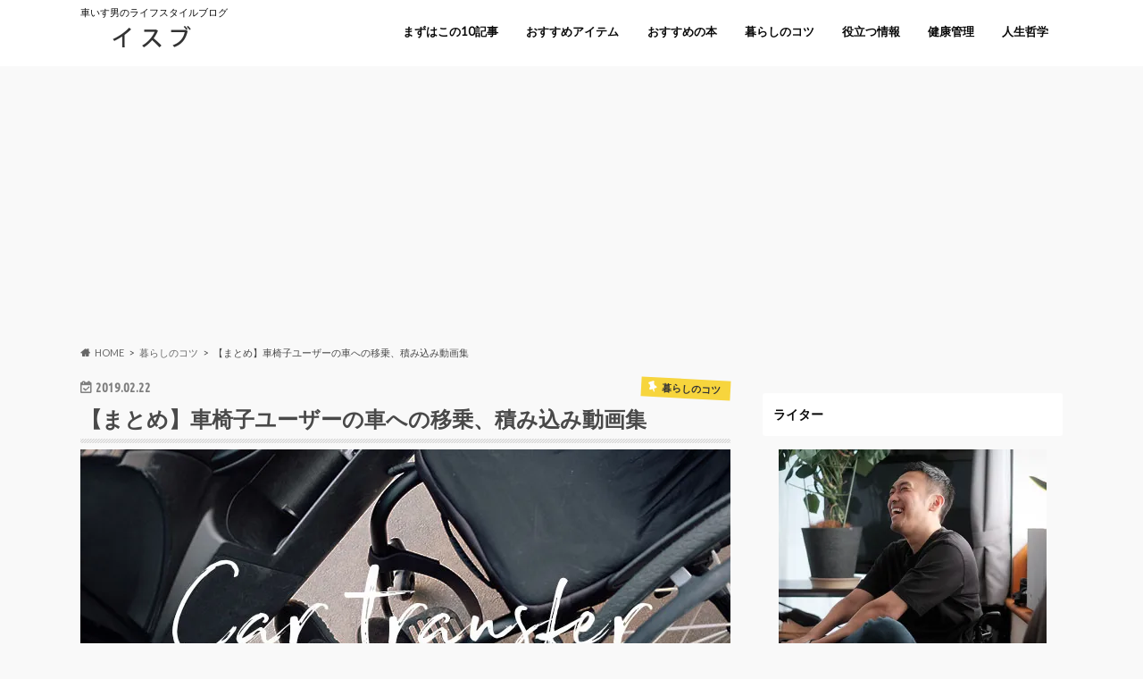

--- FILE ---
content_type: text/html; charset=UTF-8
request_url: https://ouchiyushin.com/car-transfer/
body_size: 23695
content:
<!doctype html>
<html lang="ja">

<head>
<meta charset="utf-8">
<meta http-equiv="X-UA-Compatible" content="IE=edge">
<title>【まとめ】車椅子ユーザーの車への移乗、積み込み動画集 - イスブ</title>
<meta name="HandheldFriendly" content="True">
<meta name="MobileOptimized" content="320">
<meta name="viewport" content="width=device-width, initial-scale=1.0, minimum-scale=1.0, maximum-scale=1.0, user-scalable=no">

<link rel="apple-touch-icon" href="https://ouchiyushin.com/wp-content/uploads/2023/04/c13a7367de50c6e7731005315e3afc75.png"><link rel="icon" href="https://ouchiyushin.com/wp-content/uploads/2023/04/6d88b376a652fd331aac558d203d0f5e.png">
<link rel="pingback" href="https://ouchiyushin.com/xmlrpc.php">

<!--[if IE]>
<![endif]-->

<!-- GAタグ -->
<script async src="https://www.googletagmanager.com/gtag/js?id=UA-106755317-1"></script>
<script>
  window.dataLayer = window.dataLayer || [];
  function gtag(){dataLayer.push(arguments);}
  gtag('js', new Date());

  gtag('config', 'UA-106755317-1');
</script>


<meta name='robots' content='index, follow, max-image-preview:large, max-snippet:-1, max-video-preview:-1' />
	<style>img:is([sizes="auto" i], [sizes^="auto," i]) { contain-intrinsic-size: 3000px 1500px }</style>
	
	<!-- This site is optimized with the Yoast SEO plugin v26.0 - https://yoast.com/wordpress/plugins/seo/ -->
	<link rel="canonical" href="https://ouchiyushin.com/car-transfer/" />
	<meta property="og:locale" content="ja_JP" />
	<meta property="og:type" content="article" />
	<meta property="og:title" content="【まとめ】車椅子ユーザーの車への移乗、積み込み動画集 - イスブ" />
	<meta property="og:description" content="車椅子ユーザーによる車椅子から車への移乗、積み込みの動画を集めてみました。 人それぞれ少しやり方が違いますよね。 もし自分でやっていて上手くいかないところがあったら、参考にしてみてはいかがでしょうか？ 下肢麻痺 折り畳み..." />
	<meta property="og:url" content="https://ouchiyushin.com/car-transfer/" />
	<meta property="og:site_name" content="イスブ" />
	<meta property="article:publisher" content="https://www.facebook.com/ouchiyushin" />
	<meta property="article:author" content="https://www.facebook.com/ouchiyushin" />
	<meta property="article:published_time" content="2019-02-22T08:08:07+00:00" />
	<meta property="article:modified_time" content="2020-02-03T13:07:51+00:00" />
	<meta property="og:image" content="https://i2.wp.com/ouchiyushin.com/wp-content/uploads/2019/02/transfer-3.jpg?fit=728%2C380&ssl=1" />
	<meta property="og:image:width" content="728" />
	<meta property="og:image:height" content="380" />
	<meta property="og:image:type" content="image/jpeg" />
	<meta name="author" content="ユウシン" />
	<meta name="twitter:card" content="summary_large_image" />
	<meta name="twitter:creator" content="@https://twitter.com/ouchiyushin" />
	<meta name="twitter:site" content="@ouchiyushin" />
	<meta name="twitter:label1" content="執筆者" />
	<meta name="twitter:data1" content="ユウシン" />
	<meta name="twitter:label2" content="推定読み取り時間" />
	<meta name="twitter:data2" content="3分" />
	<script type="application/ld+json" class="yoast-schema-graph">{"@context":"https://schema.org","@graph":[{"@type":"Article","@id":"https://ouchiyushin.com/car-transfer/#article","isPartOf":{"@id":"https://ouchiyushin.com/car-transfer/"},"author":{"name":"ユウシン","@id":"https://ouchiyushin.com/#/schema/person/d9b6325c7929d53c5b21b63aa4c74743"},"headline":"【まとめ】車椅子ユーザーの車への移乗、積み込み動画集","datePublished":"2019-02-22T08:08:07+00:00","dateModified":"2020-02-03T13:07:51+00:00","mainEntityOfPage":{"@id":"https://ouchiyushin.com/car-transfer/"},"wordCount":507,"publisher":{"@id":"https://ouchiyushin.com/#/schema/person/d9b6325c7929d53c5b21b63aa4c74743"},"image":{"@id":"https://ouchiyushin.com/car-transfer/#primaryimage"},"thumbnailUrl":"https://i0.wp.com/ouchiyushin.com/wp-content/uploads/2019/02/transfer-3.jpg?fit=728%2C380&ssl=1","keywords":["まとめ","移乗","車椅子"],"articleSection":["暮らしのコツ"],"inLanguage":"ja"},{"@type":"WebPage","@id":"https://ouchiyushin.com/car-transfer/","url":"https://ouchiyushin.com/car-transfer/","name":"【まとめ】車椅子ユーザーの車への移乗、積み込み動画集 - イスブ","isPartOf":{"@id":"https://ouchiyushin.com/#website"},"primaryImageOfPage":{"@id":"https://ouchiyushin.com/car-transfer/#primaryimage"},"image":{"@id":"https://ouchiyushin.com/car-transfer/#primaryimage"},"thumbnailUrl":"https://i0.wp.com/ouchiyushin.com/wp-content/uploads/2019/02/transfer-3.jpg?fit=728%2C380&ssl=1","datePublished":"2019-02-22T08:08:07+00:00","dateModified":"2020-02-03T13:07:51+00:00","breadcrumb":{"@id":"https://ouchiyushin.com/car-transfer/#breadcrumb"},"inLanguage":"ja","potentialAction":[{"@type":"ReadAction","target":["https://ouchiyushin.com/car-transfer/"]}]},{"@type":"ImageObject","inLanguage":"ja","@id":"https://ouchiyushin.com/car-transfer/#primaryimage","url":"https://i0.wp.com/ouchiyushin.com/wp-content/uploads/2019/02/transfer-3.jpg?fit=728%2C380&ssl=1","contentUrl":"https://i0.wp.com/ouchiyushin.com/wp-content/uploads/2019/02/transfer-3.jpg?fit=728%2C380&ssl=1","width":728,"height":380},{"@type":"BreadcrumbList","@id":"https://ouchiyushin.com/car-transfer/#breadcrumb","itemListElement":[{"@type":"ListItem","position":1,"name":"ホーム","item":"https://ouchiyushin.com/"},{"@type":"ListItem","position":2,"name":"【まとめ】車椅子ユーザーの車への移乗、積み込み動画集"}]},{"@type":"WebSite","@id":"https://ouchiyushin.com/#website","url":"https://ouchiyushin.com/","name":"イスブ","description":"車いす男のライフスタイルブログ","publisher":{"@id":"https://ouchiyushin.com/#/schema/person/d9b6325c7929d53c5b21b63aa4c74743"},"potentialAction":[{"@type":"SearchAction","target":{"@type":"EntryPoint","urlTemplate":"https://ouchiyushin.com/?s={search_term_string}"},"query-input":{"@type":"PropertyValueSpecification","valueRequired":true,"valueName":"search_term_string"}}],"inLanguage":"ja"},{"@type":["Person","Organization"],"@id":"https://ouchiyushin.com/#/schema/person/d9b6325c7929d53c5b21b63aa4c74743","name":"ユウシン","image":{"@type":"ImageObject","inLanguage":"ja","@id":"https://ouchiyushin.com/#/schema/person/image/","url":"https://i0.wp.com/ouchiyushin.com/wp-content/uploads/2023/07/ushin.jpg?fit=96%2C96&ssl=1","contentUrl":"https://i0.wp.com/ouchiyushin.com/wp-content/uploads/2023/07/ushin.jpg?fit=96%2C96&ssl=1","caption":"ユウシン"},"logo":{"@id":"https://ouchiyushin.com/#/schema/person/image/"},"description":"青森県在住。 23歳の時、オーストラリア旅行中に車で大木に突っ込んで頸髄損傷。 四肢麻痺の車椅子ユーザー。 ブログやYouTubeで自身のライフスタイルを発信中。","sameAs":["http://ouchiyushin.com/","https://www.facebook.com/ouchiyushin","https://www.instagram.com/yushinouchi","https://x.com/https://twitter.com/ouchiyushin","https://www.youtube.com/channel/UCbhkK4gZU4cMPffBa-1F9nA?view_as=subscriber"]}]}</script>
	<!-- / Yoast SEO plugin. -->


<link rel='dns-prefetch' href='//webfonts.xserver.jp' />
<link rel='dns-prefetch' href='//ajax.googleapis.com' />
<link rel='dns-prefetch' href='//stats.wp.com' />
<link rel='dns-prefetch' href='//fonts.googleapis.com' />
<link rel='dns-prefetch' href='//maxcdn.bootstrapcdn.com' />
<link rel='dns-prefetch' href='//v0.wordpress.com' />
<link rel='preconnect' href='//i0.wp.com' />
<link rel="alternate" type="application/rss+xml" title="イスブ &raquo; フィード" href="https://ouchiyushin.com/feed/" />
<link rel="alternate" type="application/rss+xml" title="イスブ &raquo; コメントフィード" href="https://ouchiyushin.com/comments/feed/" />
<link rel="alternate" type="application/rss+xml" title="イスブ &raquo; 【まとめ】車椅子ユーザーの車への移乗、積み込み動画集 のコメントのフィード" href="https://ouchiyushin.com/car-transfer/feed/" />
<script type="text/javascript">
/* <![CDATA[ */
window._wpemojiSettings = {"baseUrl":"https:\/\/s.w.org\/images\/core\/emoji\/16.0.1\/72x72\/","ext":".png","svgUrl":"https:\/\/s.w.org\/images\/core\/emoji\/16.0.1\/svg\/","svgExt":".svg","source":{"concatemoji":"https:\/\/ouchiyushin.com\/wp-includes\/js\/wp-emoji-release.min.js"}};
/*! This file is auto-generated */
!function(s,n){var o,i,e;function c(e){try{var t={supportTests:e,timestamp:(new Date).valueOf()};sessionStorage.setItem(o,JSON.stringify(t))}catch(e){}}function p(e,t,n){e.clearRect(0,0,e.canvas.width,e.canvas.height),e.fillText(t,0,0);var t=new Uint32Array(e.getImageData(0,0,e.canvas.width,e.canvas.height).data),a=(e.clearRect(0,0,e.canvas.width,e.canvas.height),e.fillText(n,0,0),new Uint32Array(e.getImageData(0,0,e.canvas.width,e.canvas.height).data));return t.every(function(e,t){return e===a[t]})}function u(e,t){e.clearRect(0,0,e.canvas.width,e.canvas.height),e.fillText(t,0,0);for(var n=e.getImageData(16,16,1,1),a=0;a<n.data.length;a++)if(0!==n.data[a])return!1;return!0}function f(e,t,n,a){switch(t){case"flag":return n(e,"\ud83c\udff3\ufe0f\u200d\u26a7\ufe0f","\ud83c\udff3\ufe0f\u200b\u26a7\ufe0f")?!1:!n(e,"\ud83c\udde8\ud83c\uddf6","\ud83c\udde8\u200b\ud83c\uddf6")&&!n(e,"\ud83c\udff4\udb40\udc67\udb40\udc62\udb40\udc65\udb40\udc6e\udb40\udc67\udb40\udc7f","\ud83c\udff4\u200b\udb40\udc67\u200b\udb40\udc62\u200b\udb40\udc65\u200b\udb40\udc6e\u200b\udb40\udc67\u200b\udb40\udc7f");case"emoji":return!a(e,"\ud83e\udedf")}return!1}function g(e,t,n,a){var r="undefined"!=typeof WorkerGlobalScope&&self instanceof WorkerGlobalScope?new OffscreenCanvas(300,150):s.createElement("canvas"),o=r.getContext("2d",{willReadFrequently:!0}),i=(o.textBaseline="top",o.font="600 32px Arial",{});return e.forEach(function(e){i[e]=t(o,e,n,a)}),i}function t(e){var t=s.createElement("script");t.src=e,t.defer=!0,s.head.appendChild(t)}"undefined"!=typeof Promise&&(o="wpEmojiSettingsSupports",i=["flag","emoji"],n.supports={everything:!0,everythingExceptFlag:!0},e=new Promise(function(e){s.addEventListener("DOMContentLoaded",e,{once:!0})}),new Promise(function(t){var n=function(){try{var e=JSON.parse(sessionStorage.getItem(o));if("object"==typeof e&&"number"==typeof e.timestamp&&(new Date).valueOf()<e.timestamp+604800&&"object"==typeof e.supportTests)return e.supportTests}catch(e){}return null}();if(!n){if("undefined"!=typeof Worker&&"undefined"!=typeof OffscreenCanvas&&"undefined"!=typeof URL&&URL.createObjectURL&&"undefined"!=typeof Blob)try{var e="postMessage("+g.toString()+"("+[JSON.stringify(i),f.toString(),p.toString(),u.toString()].join(",")+"));",a=new Blob([e],{type:"text/javascript"}),r=new Worker(URL.createObjectURL(a),{name:"wpTestEmojiSupports"});return void(r.onmessage=function(e){c(n=e.data),r.terminate(),t(n)})}catch(e){}c(n=g(i,f,p,u))}t(n)}).then(function(e){for(var t in e)n.supports[t]=e[t],n.supports.everything=n.supports.everything&&n.supports[t],"flag"!==t&&(n.supports.everythingExceptFlag=n.supports.everythingExceptFlag&&n.supports[t]);n.supports.everythingExceptFlag=n.supports.everythingExceptFlag&&!n.supports.flag,n.DOMReady=!1,n.readyCallback=function(){n.DOMReady=!0}}).then(function(){return e}).then(function(){var e;n.supports.everything||(n.readyCallback(),(e=n.source||{}).concatemoji?t(e.concatemoji):e.wpemoji&&e.twemoji&&(t(e.twemoji),t(e.wpemoji)))}))}((window,document),window._wpemojiSettings);
/* ]]> */
</script>
<style id='wp-emoji-styles-inline-css' type='text/css'>

	img.wp-smiley, img.emoji {
		display: inline !important;
		border: none !important;
		box-shadow: none !important;
		height: 1em !important;
		width: 1em !important;
		margin: 0 0.07em !important;
		vertical-align: -0.1em !important;
		background: none !important;
		padding: 0 !important;
	}
</style>
<link rel='stylesheet' id='wp-block-library-css' href='https://ouchiyushin.com/wp-includes/css/dist/block-library/style.min.css' type='text/css' media='all' />
<style id='classic-theme-styles-inline-css' type='text/css'>
/*! This file is auto-generated */
.wp-block-button__link{color:#fff;background-color:#32373c;border-radius:9999px;box-shadow:none;text-decoration:none;padding:calc(.667em + 2px) calc(1.333em + 2px);font-size:1.125em}.wp-block-file__button{background:#32373c;color:#fff;text-decoration:none}
</style>
<link rel='stylesheet' id='mediaelement-css' href='https://ouchiyushin.com/wp-includes/js/mediaelement/mediaelementplayer-legacy.min.css' type='text/css' media='all' />
<link rel='stylesheet' id='wp-mediaelement-css' href='https://ouchiyushin.com/wp-includes/js/mediaelement/wp-mediaelement.min.css' type='text/css' media='all' />
<style id='jetpack-sharing-buttons-style-inline-css' type='text/css'>
.jetpack-sharing-buttons__services-list{display:flex;flex-direction:row;flex-wrap:wrap;gap:0;list-style-type:none;margin:5px;padding:0}.jetpack-sharing-buttons__services-list.has-small-icon-size{font-size:12px}.jetpack-sharing-buttons__services-list.has-normal-icon-size{font-size:16px}.jetpack-sharing-buttons__services-list.has-large-icon-size{font-size:24px}.jetpack-sharing-buttons__services-list.has-huge-icon-size{font-size:36px}@media print{.jetpack-sharing-buttons__services-list{display:none!important}}.editor-styles-wrapper .wp-block-jetpack-sharing-buttons{gap:0;padding-inline-start:0}ul.jetpack-sharing-buttons__services-list.has-background{padding:1.25em 2.375em}
</style>
<style id='global-styles-inline-css' type='text/css'>
:root{--wp--preset--aspect-ratio--square: 1;--wp--preset--aspect-ratio--4-3: 4/3;--wp--preset--aspect-ratio--3-4: 3/4;--wp--preset--aspect-ratio--3-2: 3/2;--wp--preset--aspect-ratio--2-3: 2/3;--wp--preset--aspect-ratio--16-9: 16/9;--wp--preset--aspect-ratio--9-16: 9/16;--wp--preset--color--black: #000000;--wp--preset--color--cyan-bluish-gray: #abb8c3;--wp--preset--color--white: #ffffff;--wp--preset--color--pale-pink: #f78da7;--wp--preset--color--vivid-red: #cf2e2e;--wp--preset--color--luminous-vivid-orange: #ff6900;--wp--preset--color--luminous-vivid-amber: #fcb900;--wp--preset--color--light-green-cyan: #7bdcb5;--wp--preset--color--vivid-green-cyan: #00d084;--wp--preset--color--pale-cyan-blue: #8ed1fc;--wp--preset--color--vivid-cyan-blue: #0693e3;--wp--preset--color--vivid-purple: #9b51e0;--wp--preset--gradient--vivid-cyan-blue-to-vivid-purple: linear-gradient(135deg,rgba(6,147,227,1) 0%,rgb(155,81,224) 100%);--wp--preset--gradient--light-green-cyan-to-vivid-green-cyan: linear-gradient(135deg,rgb(122,220,180) 0%,rgb(0,208,130) 100%);--wp--preset--gradient--luminous-vivid-amber-to-luminous-vivid-orange: linear-gradient(135deg,rgba(252,185,0,1) 0%,rgba(255,105,0,1) 100%);--wp--preset--gradient--luminous-vivid-orange-to-vivid-red: linear-gradient(135deg,rgba(255,105,0,1) 0%,rgb(207,46,46) 100%);--wp--preset--gradient--very-light-gray-to-cyan-bluish-gray: linear-gradient(135deg,rgb(238,238,238) 0%,rgb(169,184,195) 100%);--wp--preset--gradient--cool-to-warm-spectrum: linear-gradient(135deg,rgb(74,234,220) 0%,rgb(151,120,209) 20%,rgb(207,42,186) 40%,rgb(238,44,130) 60%,rgb(251,105,98) 80%,rgb(254,248,76) 100%);--wp--preset--gradient--blush-light-purple: linear-gradient(135deg,rgb(255,206,236) 0%,rgb(152,150,240) 100%);--wp--preset--gradient--blush-bordeaux: linear-gradient(135deg,rgb(254,205,165) 0%,rgb(254,45,45) 50%,rgb(107,0,62) 100%);--wp--preset--gradient--luminous-dusk: linear-gradient(135deg,rgb(255,203,112) 0%,rgb(199,81,192) 50%,rgb(65,88,208) 100%);--wp--preset--gradient--pale-ocean: linear-gradient(135deg,rgb(255,245,203) 0%,rgb(182,227,212) 50%,rgb(51,167,181) 100%);--wp--preset--gradient--electric-grass: linear-gradient(135deg,rgb(202,248,128) 0%,rgb(113,206,126) 100%);--wp--preset--gradient--midnight: linear-gradient(135deg,rgb(2,3,129) 0%,rgb(40,116,252) 100%);--wp--preset--font-size--small: 13px;--wp--preset--font-size--medium: 20px;--wp--preset--font-size--large: 36px;--wp--preset--font-size--x-large: 42px;--wp--preset--spacing--20: 0.44rem;--wp--preset--spacing--30: 0.67rem;--wp--preset--spacing--40: 1rem;--wp--preset--spacing--50: 1.5rem;--wp--preset--spacing--60: 2.25rem;--wp--preset--spacing--70: 3.38rem;--wp--preset--spacing--80: 5.06rem;--wp--preset--shadow--natural: 6px 6px 9px rgba(0, 0, 0, 0.2);--wp--preset--shadow--deep: 12px 12px 50px rgba(0, 0, 0, 0.4);--wp--preset--shadow--sharp: 6px 6px 0px rgba(0, 0, 0, 0.2);--wp--preset--shadow--outlined: 6px 6px 0px -3px rgba(255, 255, 255, 1), 6px 6px rgba(0, 0, 0, 1);--wp--preset--shadow--crisp: 6px 6px 0px rgba(0, 0, 0, 1);}:where(.is-layout-flex){gap: 0.5em;}:where(.is-layout-grid){gap: 0.5em;}body .is-layout-flex{display: flex;}.is-layout-flex{flex-wrap: wrap;align-items: center;}.is-layout-flex > :is(*, div){margin: 0;}body .is-layout-grid{display: grid;}.is-layout-grid > :is(*, div){margin: 0;}:where(.wp-block-columns.is-layout-flex){gap: 2em;}:where(.wp-block-columns.is-layout-grid){gap: 2em;}:where(.wp-block-post-template.is-layout-flex){gap: 1.25em;}:where(.wp-block-post-template.is-layout-grid){gap: 1.25em;}.has-black-color{color: var(--wp--preset--color--black) !important;}.has-cyan-bluish-gray-color{color: var(--wp--preset--color--cyan-bluish-gray) !important;}.has-white-color{color: var(--wp--preset--color--white) !important;}.has-pale-pink-color{color: var(--wp--preset--color--pale-pink) !important;}.has-vivid-red-color{color: var(--wp--preset--color--vivid-red) !important;}.has-luminous-vivid-orange-color{color: var(--wp--preset--color--luminous-vivid-orange) !important;}.has-luminous-vivid-amber-color{color: var(--wp--preset--color--luminous-vivid-amber) !important;}.has-light-green-cyan-color{color: var(--wp--preset--color--light-green-cyan) !important;}.has-vivid-green-cyan-color{color: var(--wp--preset--color--vivid-green-cyan) !important;}.has-pale-cyan-blue-color{color: var(--wp--preset--color--pale-cyan-blue) !important;}.has-vivid-cyan-blue-color{color: var(--wp--preset--color--vivid-cyan-blue) !important;}.has-vivid-purple-color{color: var(--wp--preset--color--vivid-purple) !important;}.has-black-background-color{background-color: var(--wp--preset--color--black) !important;}.has-cyan-bluish-gray-background-color{background-color: var(--wp--preset--color--cyan-bluish-gray) !important;}.has-white-background-color{background-color: var(--wp--preset--color--white) !important;}.has-pale-pink-background-color{background-color: var(--wp--preset--color--pale-pink) !important;}.has-vivid-red-background-color{background-color: var(--wp--preset--color--vivid-red) !important;}.has-luminous-vivid-orange-background-color{background-color: var(--wp--preset--color--luminous-vivid-orange) !important;}.has-luminous-vivid-amber-background-color{background-color: var(--wp--preset--color--luminous-vivid-amber) !important;}.has-light-green-cyan-background-color{background-color: var(--wp--preset--color--light-green-cyan) !important;}.has-vivid-green-cyan-background-color{background-color: var(--wp--preset--color--vivid-green-cyan) !important;}.has-pale-cyan-blue-background-color{background-color: var(--wp--preset--color--pale-cyan-blue) !important;}.has-vivid-cyan-blue-background-color{background-color: var(--wp--preset--color--vivid-cyan-blue) !important;}.has-vivid-purple-background-color{background-color: var(--wp--preset--color--vivid-purple) !important;}.has-black-border-color{border-color: var(--wp--preset--color--black) !important;}.has-cyan-bluish-gray-border-color{border-color: var(--wp--preset--color--cyan-bluish-gray) !important;}.has-white-border-color{border-color: var(--wp--preset--color--white) !important;}.has-pale-pink-border-color{border-color: var(--wp--preset--color--pale-pink) !important;}.has-vivid-red-border-color{border-color: var(--wp--preset--color--vivid-red) !important;}.has-luminous-vivid-orange-border-color{border-color: var(--wp--preset--color--luminous-vivid-orange) !important;}.has-luminous-vivid-amber-border-color{border-color: var(--wp--preset--color--luminous-vivid-amber) !important;}.has-light-green-cyan-border-color{border-color: var(--wp--preset--color--light-green-cyan) !important;}.has-vivid-green-cyan-border-color{border-color: var(--wp--preset--color--vivid-green-cyan) !important;}.has-pale-cyan-blue-border-color{border-color: var(--wp--preset--color--pale-cyan-blue) !important;}.has-vivid-cyan-blue-border-color{border-color: var(--wp--preset--color--vivid-cyan-blue) !important;}.has-vivid-purple-border-color{border-color: var(--wp--preset--color--vivid-purple) !important;}.has-vivid-cyan-blue-to-vivid-purple-gradient-background{background: var(--wp--preset--gradient--vivid-cyan-blue-to-vivid-purple) !important;}.has-light-green-cyan-to-vivid-green-cyan-gradient-background{background: var(--wp--preset--gradient--light-green-cyan-to-vivid-green-cyan) !important;}.has-luminous-vivid-amber-to-luminous-vivid-orange-gradient-background{background: var(--wp--preset--gradient--luminous-vivid-amber-to-luminous-vivid-orange) !important;}.has-luminous-vivid-orange-to-vivid-red-gradient-background{background: var(--wp--preset--gradient--luminous-vivid-orange-to-vivid-red) !important;}.has-very-light-gray-to-cyan-bluish-gray-gradient-background{background: var(--wp--preset--gradient--very-light-gray-to-cyan-bluish-gray) !important;}.has-cool-to-warm-spectrum-gradient-background{background: var(--wp--preset--gradient--cool-to-warm-spectrum) !important;}.has-blush-light-purple-gradient-background{background: var(--wp--preset--gradient--blush-light-purple) !important;}.has-blush-bordeaux-gradient-background{background: var(--wp--preset--gradient--blush-bordeaux) !important;}.has-luminous-dusk-gradient-background{background: var(--wp--preset--gradient--luminous-dusk) !important;}.has-pale-ocean-gradient-background{background: var(--wp--preset--gradient--pale-ocean) !important;}.has-electric-grass-gradient-background{background: var(--wp--preset--gradient--electric-grass) !important;}.has-midnight-gradient-background{background: var(--wp--preset--gradient--midnight) !important;}.has-small-font-size{font-size: var(--wp--preset--font-size--small) !important;}.has-medium-font-size{font-size: var(--wp--preset--font-size--medium) !important;}.has-large-font-size{font-size: var(--wp--preset--font-size--large) !important;}.has-x-large-font-size{font-size: var(--wp--preset--font-size--x-large) !important;}
:where(.wp-block-post-template.is-layout-flex){gap: 1.25em;}:where(.wp-block-post-template.is-layout-grid){gap: 1.25em;}
:where(.wp-block-columns.is-layout-flex){gap: 2em;}:where(.wp-block-columns.is-layout-grid){gap: 2em;}
:root :where(.wp-block-pullquote){font-size: 1.5em;line-height: 1.6;}
</style>
<link rel='stylesheet' id='contact-form-7-css' href='https://ouchiyushin.com/wp-content/plugins/contact-form-7/includes/css/styles.css' type='text/css' media='all' />
<link rel='stylesheet' id='toc-screen-css' href='https://ouchiyushin.com/wp-content/plugins/table-of-contents-plus/screen.min.css' type='text/css' media='all' />
<style id='toc-screen-inline-css' type='text/css'>
div#toc_container ul li {font-size: 90%;}
</style>
<link rel='stylesheet' id='ppress-frontend-css' href='https://ouchiyushin.com/wp-content/plugins/wp-user-avatar/assets/css/frontend.min.css' type='text/css' media='all' />
<link rel='stylesheet' id='ppress-flatpickr-css' href='https://ouchiyushin.com/wp-content/plugins/wp-user-avatar/assets/flatpickr/flatpickr.min.css' type='text/css' media='all' />
<link rel='stylesheet' id='ppress-select2-css' href='https://ouchiyushin.com/wp-content/plugins/wp-user-avatar/assets/select2/select2.min.css' type='text/css' media='all' />
<link rel='stylesheet' id='style-css' href='https://ouchiyushin.com/wp-content/themes/hummingbird/style.css' type='text/css' media='all' />
<link rel='stylesheet' id='child-style-css' href='https://ouchiyushin.com/wp-content/themes/hummingbird_custom/style.css' type='text/css' media='all' />
<link rel='stylesheet' id='shortcode-css' href='https://ouchiyushin.com/wp-content/themes/hummingbird/library/css/shortcode.css' type='text/css' media='all' />
<link rel='stylesheet' id='gf_Ubuntu-css' href='//fonts.googleapis.com/css?family=Ubuntu+Condensed' type='text/css' media='all' />
<link rel='stylesheet' id='gf_Lato-css' href='//fonts.googleapis.com/css?family=Lato' type='text/css' media='all' />
<link rel='stylesheet' id='fontawesome-css' href='//maxcdn.bootstrapcdn.com/font-awesome/4.6.0/css/font-awesome.min.css' type='text/css' media='all' />
<script type="text/javascript" src="//ajax.googleapis.com/ajax/libs/jquery/1.12.4/jquery.min.js" id="jquery-js"></script>
<script type="text/javascript" src="//webfonts.xserver.jp/js/xserverv3.js?fadein=0" id="typesquare_std-js"></script>
<script type="text/javascript" src="https://ouchiyushin.com/wp-content/plugins/wp-user-avatar/assets/flatpickr/flatpickr.min.js" id="ppress-flatpickr-js"></script>
<script type="text/javascript" src="https://ouchiyushin.com/wp-content/plugins/wp-user-avatar/assets/select2/select2.min.js" id="ppress-select2-js"></script>
<link rel="https://api.w.org/" href="https://ouchiyushin.com/wp-json/" /><link rel="alternate" title="JSON" type="application/json" href="https://ouchiyushin.com/wp-json/wp/v2/posts/2389" /><link rel='shortlink' href='https://wp.me/p9wvNj-Cx' />
<link rel="alternate" title="oEmbed (JSON)" type="application/json+oembed" href="https://ouchiyushin.com/wp-json/oembed/1.0/embed?url=https%3A%2F%2Fouchiyushin.com%2Fcar-transfer%2F" />
<link rel="alternate" title="oEmbed (XML)" type="text/xml+oembed" href="https://ouchiyushin.com/wp-json/oembed/1.0/embed?url=https%3A%2F%2Fouchiyushin.com%2Fcar-transfer%2F&#038;format=xml" />
	<style>img#wpstats{display:none}</style>
		<style type="text/css">
body{color: #494949;}
a{color: #292bad;}
a:hover{color: #E69B9B;}
#main article footer .post-categories li a,#main article footer .tags a{  background: #292bad;  border:1px solid #292bad;}
#main article footer .tags a{color:#292bad; background: none;}
#main article footer .post-categories li a:hover,#main article footer .tags a:hover{ background:#E69B9B;  border-color:#E69B9B;}
input[type="text"],input[type="password"],input[type="datetime"],input[type="datetime-local"],input[type="date"],input[type="month"],input[type="time"],input[type="week"],input[type="number"],input[type="email"],input[type="url"],input[type="search"],input[type="tel"],input[type="color"],select,textarea,.field { background-color: #ffffff;}
/*ヘッダー*/
.header{background: #ffffff; color: #0a0a0a;}
#logo a,.nav li a,.nav_btn{color: #0a0a0a;}
#logo a:hover,.nav li a:hover{color:#0049af;}
@media only screen and (min-width: 768px) {
.nav ul {background: #333333;}
.nav li ul.sub-menu li a{color: #BAB4B0;}
}
/*メインエリア*/
.widgettitle {background: #ffffff; color:  #0a0a0a;}
.widget li a:after{color: #ffffff!important;}
/* 投稿ページ */
.entry-content h2{background: #333333;}
.entry-content h3{border-color: #333333;}
.entry-content ul li:before{ background: #333333;}
.entry-content ol li:before{ background: #333333;}
/* カテゴリーラベル */
.post-list-card .post-list .eyecatch .cat-name,.top-post-list .post-list .eyecatch .cat-name,.byline .cat-name,.single .authorbox .author-newpost li .cat-name,.related-box li .cat-name,#top_carousel .cat-name{background: #f7d53d; color:  #353535;}
/* CTA */
.cta-inner{ background: #333333;}
/* ボタンの色 */
.btn-wrap a{background: #292bad;border: 1px solid #292bad;}
.btn-wrap a:hover{background: #E69B9B;}
.btn-wrap.simple a{border:1px solid #292bad;color:#292bad;}
.btn-wrap.simple a:hover{background:#292bad;}
.readmore a{border:1px solid #292bad;color:#292bad;}
.readmore a:hover{background:#292bad;color:#fff;}
/* サイドバー */
.widget a{text-decoration:none; color:#292bad;}
.widget a:hover{color:#e69b9b;}
/*フッター*/
#footer-top{background-color: #333333; color: #CACACA;}
.footer a,#footer-top a{color: #BAB4B0;}
#footer-top .widgettitle{color: #CACACA;}
.footer {background-color: #333333;color: #CACACA;}
.footer-links li:before{ color: #ffffff;}
/* ページネーション */
.pagination a, .pagination span,.page-links a{border-color: #292bad; color: #292bad;}
.pagination .current,.pagination .current:hover,.page-links ul > li > span{background-color: #292bad; border-color: #292bad;}
.pagination a:hover, .pagination a:focus,.page-links a:hover, .page-links a:focus{background-color: #292bad; color: #fff;}
/* OTHER */
ul.wpp-list li a:before{background: #ffffff;color: #0a0a0a;}
.blue-btn, .comment-reply-link, #submit { background-color: #292bad; }
.blue-btn:hover, .comment-reply-link:hover, #submit:hover, .blue-btn:focus, .comment-reply-link:focus, #submit:focus {background-color: #E69B9B; }
</style>
<style type="text/css">.broken_link, a.broken_link {
	text-decoration: line-through;
}</style><style type="text/css" id="custom-background-css">
body.custom-background { background-color: #f9f9f9; }
</style>
			<style type="text/css" id="wp-custom-css">
			/* カエレバ用CSSサンプル */
.kaerebalink-box,
.booklink-box,
.pochireba{
background: #f9f9f9;
margin: 1em 0;
padding: 1em;
min-height: 160px;
border: 5px #eee solid;
border-radius: 0.5em;
-webkit-box-shadow: 0 0 25px #f1f1f1 inset;
-moz-box-shadow: 0 0 25px #ddd inset;
-o-box-shadow: 0 0 25px #f1f1f1 inset;
box-shadow: 0 0 25px #f1f1f1 inset;
}
.kaerebalink-image,
.booklink-image,
.pochireba img{
width:30%;
float:left;
margin:0 1em 0 0;
text-align: center;
}
.kaerebalink-name a,
.booklink-name a,
.pochi_name a{
font-weight:bold;
font-size:1.2em;
}
.pochi_name a{
margin-bottom: 0.8em;
display: block;
}
.kaerebalink-powered-date,
.kaerebalink-detail,
.booklink-powered-date,
.booklink-detail,
.pochi_seller,
.pochi_time,
.pochi_post{
font-size:0.6em;
}
.kaerebalink-link1,
.booklink-link2{
margin-top:0.5em;
}
.kaerebalink-link1 div,
.booklink-link2 div{
display: inline-block!important;
font-size:0.8em!important;
margin-right:0.2em!important;
}
.kaerebalink-link1 div a,
.booklink-link2 div a{
display: block;
width: 12em;
text-align: center;
font-size: 1.3em;
background: #888;
color: #fff;
border-bottom: 5px #777 solid;
border-radius: 0.3em;
padding: 0.2em 0.7em;
text-decoration: none;
margin: 0 0.2em 0.7em 0;
line-height: 1.8;
}
.kaerebalink-link1 div a:hover,
.booklink-link2 div a:hover{
border-bottom-width: 3px;
color:#fff;
text-decoration: none;
position: relative;
bottom: -2px;
opacity: 0.6; 
filter: alpha(opacity=60);
}

.booklink-link2 .shoplinkamazon a,
.booklink-link2 .shoplinkkindle a,
.kaerebalink-link1 .shoplinkamazon a{
background: #E47911;
border-bottom-color: #C26A15;
}
.booklink-link2 .shoplinkrakuten a,
.kaerebalink-link1 .shoplinkrakuten a{
background: #bf0000;
border-bottom-color: #800000;
}
.booklink-link2 .shoplinkyahoo a,
.kaerebalink-link1 .shoplinkyahoo a{
background: #7B6696;
border-bottom-color: #3B3049;
}

.kaerebalink-link1 div a img{
margin:0;
}
.pochireba-footer,.booklink-footer{
clear:left;
}
@media screen and (max-width: 640px){
.kaerebalink-box,.booklink-box,.pochireba{
min-height:100px;
}
}

		</style>
		</head>

<body class="wp-singular post-template-default single single-post postid-2389 single-format-standard custom-background wp-theme-hummingbird wp-child-theme-hummingbird_custom">

<div id="container" class="h_simple ">

<header class="header" role="banner">
<div id="inner-header" class="wrap cf">
<p class="site_description">車いす男のライフスタイルブログ</p><div id="logo" class="gf">
				<p class="h1 img"><a href="https://ouchiyushin.com" rel="nofollow"><img src="https://ouchiyushin.com/wp-content/uploads/2023/06/3a3ebe17350da7a11663597f2b30087f-2.png" alt="イスブ"></a></p>
	</div>

<nav id="g_nav" role="navigation">

<ul id="menu-%e3%83%a1%e3%82%a4%e3%83%b3" class="nav top-nav cf"><li id="menu-item-2358" class="menu-item menu-item-type-post_type menu-item-object-post menu-item-2358"><a href="https://ouchiyushin.com/you-must-read-10/">まずはこの10記事<span class="gf"></span></a></li>
<li id="menu-item-4384" class="menu-item menu-item-type-post_type menu-item-object-post menu-item-4384"><a href="https://ouchiyushin.com/osusume-item/">おすすめアイテム<span class="gf"></span></a></li>
<li id="menu-item-2969" class="menu-item menu-item-type-post_type menu-item-object-post menu-item-2969"><a href="https://ouchiyushin.com/10books/">おすすめの本<span class="gf"></span></a></li>
<li id="menu-item-4518" class="menu-item menu-item-type-taxonomy menu-item-object-category current-post-ancestor current-menu-parent current-post-parent menu-item-4518"><a href="https://ouchiyushin.com/category/%e6%9a%ae%e3%82%89%e3%81%97%e3%81%ae%e3%82%b3%e3%83%84/">暮らしのコツ<span class="gf"></span></a></li>
<li id="menu-item-4519" class="menu-item menu-item-type-taxonomy menu-item-object-category menu-item-4519"><a href="https://ouchiyushin.com/category/%e5%bd%b9%e7%ab%8b%e3%81%a4%e6%83%85%e5%a0%b1/">役立つ情報<span class="gf"></span></a></li>
<li id="menu-item-4520" class="menu-item menu-item-type-taxonomy menu-item-object-category menu-item-4520"><a href="https://ouchiyushin.com/category/%e5%81%a5%e5%ba%b7/">健康管理<span class="gf"></span></a></li>
<li id="menu-item-4521" class="menu-item menu-item-type-taxonomy menu-item-object-category menu-item-4521"><a href="https://ouchiyushin.com/category/%e4%ba%ba%e7%94%9f%e5%93%b2%e5%ad%a6/">人生哲学<span class="gf"></span></a></li>
</ul></nav>
<button id="drawerBtn" class="nav_btn"></button>
<script type="text/javascript">
jQuery(function( $ ){
var menu = $('#g_nav'),
    menuBtn = $('#drawerBtn'),
    body = $(document.body),     
    menuWidth = menu.outerWidth();                
     
    menuBtn.on('click', function(){
    body.toggleClass('open');
        if(body.hasClass('open')){
            body.animate({'left' : menuWidth }, 300);            
            menu.animate({'left' : 0 }, 300);                    
        } else {
            menu.animate({'left' : -menuWidth }, 300);
            body.animate({'left' : 0 }, 300);            
        }             
    });
});    
</script>

</div>
</header>
<div id="breadcrumb" class="breadcrumb inner wrap cf"><ul itemscope itemtype="http://schema.org/BreadcrumbList"><li itemprop="itemListElement" itemscope itemtype="http://schema.org/ListItem" class="bc_homelink"><a itemprop="item" href="https://ouchiyushin.com/"><span itemprop="name">HOME</span></a><meta itemprop="position" content="1" /></li><li itemprop="itemListElement" itemscope itemtype="http://schema.org/ListItem"><a itemprop="item" href="https://ouchiyushin.com/category/%e6%9a%ae%e3%82%89%e3%81%97%e3%81%ae%e3%82%b3%e3%83%84/"><span itemprop="name">暮らしのコツ</span></a><meta itemprop="position" content="2" /></li><li itemprop="itemListElement" itemscope itemtype="http://schema.org/ListItem" class="bc_posttitle"><span itemprop="name">【まとめ】車椅子ユーザーの車への移乗、積み込み動画集</span><meta itemprop="position" content="3" /></li></ul></div>
<div id="content">
<div id="inner-content" class="wrap cf">

<main id="main" class="m-all t-all d-5of7 cf" role="main">
<article id="post-2389" class="cf post-2389 post type-post status-publish format-standard has-post-thumbnail hentry category-260 tag-34 tag-139 tag-10" role="article">
<header class="article-header entry-header animated fadeInDown">
<p class="byline entry-meta vcard cf">
<time class="date gf entry-date updated">2019.02.22</time>
<time class="date gf entry-date undo updated" datetime="2020-02-03">2020.02.03</time>

<span class="cat-name cat-id-260">暮らしのコツ</span><span class="writer" style="display: none;"><span class="name author"><span class="fn">ユウシン</span></span></span>
</p>
<h1 class="entry-title single-title" itemprop="headline" rel="bookmark">【まとめ】車椅子ユーザーの車への移乗、積み込み動画集</h1>
<figure class="eyecatch animated fadeInUp">
<img width="728" height="380" src="https://i0.wp.com/ouchiyushin.com/wp-content/uploads/2019/02/transfer-3.jpg?fit=728%2C380&amp;ssl=1" class="attachment-single-thum size-single-thum wp-post-image" alt="" decoding="async" fetchpriority="high" srcset="https://i0.wp.com/ouchiyushin.com/wp-content/uploads/2019/02/transfer-3.jpg?w=728&amp;ssl=1 728w, https://i0.wp.com/ouchiyushin.com/wp-content/uploads/2019/02/transfer-3.jpg?resize=300%2C157&amp;ssl=1 300w" sizes="(max-width: 728px) 100vw, 728px" data-attachment-id="2449" data-permalink="https://ouchiyushin.com/car-transfer/transfer-4/" data-orig-file="https://i0.wp.com/ouchiyushin.com/wp-content/uploads/2019/02/transfer-3.jpg?fit=728%2C380&amp;ssl=1" data-orig-size="728,380" data-comments-opened="0" data-image-meta="{&quot;aperture&quot;:&quot;0&quot;,&quot;credit&quot;:&quot;&quot;,&quot;camera&quot;:&quot;&quot;,&quot;caption&quot;:&quot;&quot;,&quot;created_timestamp&quot;:&quot;0&quot;,&quot;copyright&quot;:&quot;&quot;,&quot;focal_length&quot;:&quot;0&quot;,&quot;iso&quot;:&quot;0&quot;,&quot;shutter_speed&quot;:&quot;0&quot;,&quot;title&quot;:&quot;&quot;,&quot;orientation&quot;:&quot;0&quot;}" data-image-title="transfer" data-image-description="" data-image-caption="" data-medium-file="https://i0.wp.com/ouchiyushin.com/wp-content/uploads/2019/02/transfer-3.jpg?fit=300%2C157&amp;ssl=1" data-large-file="https://i0.wp.com/ouchiyushin.com/wp-content/uploads/2019/02/transfer-3.jpg?fit=728%2C380&amp;ssl=1" /></figure>
<div class="share short">
<div class="sns">
<ul class="cf">

<li class="twitter"> 
<a target="blank" href="//twitter.com/intent/tweet?url=https%3A%2F%2Fouchiyushin.com%2Fcar-transfer%2F&text=%E3%80%90%E3%81%BE%E3%81%A8%E3%82%81%E3%80%91%E8%BB%8A%E6%A4%85%E5%AD%90%E3%83%A6%E3%83%BC%E3%82%B6%E3%83%BC%E3%81%AE%E8%BB%8A%E3%81%B8%E3%81%AE%E7%A7%BB%E4%B9%97%E3%80%81%E7%A9%8D%E3%81%BF%E8%BE%BC%E3%81%BF%E5%8B%95%E7%94%BB%E9%9B%86&via=ouchiyushin&tw_p=tweetbutton" onclick="window.open(this.href, 'tweetwindow', 'width=550, height=450,personalbar=0,toolbar=0,scrollbars=1,resizable=1'); return false;"><span class="text">ポスト</span><span class="count"></span></a>
</li>

<li class="facebook">
<a href="//www.facebook.com/sharer.php?src=bm&u=https%3A%2F%2Fouchiyushin.com%2Fcar-transfer%2F&t=%E3%80%90%E3%81%BE%E3%81%A8%E3%82%81%E3%80%91%E8%BB%8A%E6%A4%85%E5%AD%90%E3%83%A6%E3%83%BC%E3%82%B6%E3%83%BC%E3%81%AE%E8%BB%8A%E3%81%B8%E3%81%AE%E7%A7%BB%E4%B9%97%E3%80%81%E7%A9%8D%E3%81%BF%E8%BE%BC%E3%81%BF%E5%8B%95%E7%94%BB%E9%9B%86" onclick="javascript:window.open(this.href, '', 'menubar=no,toolbar=no,resizable=yes,scrollbars=yes,height=300,width=600');return false;"><i class="fa fa-facebook"></i><span class="text">シェア</span><span class="count"></span></a>
</li>


<li class="hatebu">       
<a href="//b.hatena.ne.jp/add?mode=confirm&url=https://ouchiyushin.com/car-transfer/&title=%E3%80%90%E3%81%BE%E3%81%A8%E3%82%81%E3%80%91%E8%BB%8A%E6%A4%85%E5%AD%90%E3%83%A6%E3%83%BC%E3%82%B6%E3%83%BC%E3%81%AE%E8%BB%8A%E3%81%B8%E3%81%AE%E7%A7%BB%E4%B9%97%E3%80%81%E7%A9%8D%E3%81%BF%E8%BE%BC%E3%81%BF%E5%8B%95%E7%94%BB%E9%9B%86" onclick="window.open(this.href, 'HBwindow', 'width=600, height=400, menubar=no, toolbar=no, scrollbars=yes'); return false;" target="_blank"><span class="text">はてブ</span><span class="count"></span></a>
</li>

<li class="line">
<a href="//line.me/R/msg/text/?%E3%80%90%E3%81%BE%E3%81%A8%E3%82%81%E3%80%91%E8%BB%8A%E6%A4%85%E5%AD%90%E3%83%A6%E3%83%BC%E3%82%B6%E3%83%BC%E3%81%AE%E8%BB%8A%E3%81%B8%E3%81%AE%E7%A7%BB%E4%B9%97%E3%80%81%E7%A9%8D%E3%81%BF%E8%BE%BC%E3%81%BF%E5%8B%95%E7%94%BB%E9%9B%86%0Ahttps%3A%2F%2Fouchiyushin.com%2Fcar-transfer%2F" target="_blank"><span class="text">送る</span></a>
</li>


<li class="pocket">
<a href="//getpocket.com/edit?url=https://ouchiyushin.com/car-transfer/&title=【まとめ】車椅子ユーザーの車への移乗、積み込み動画集" onclick="window.open(this.href, 'FBwindow', 'width=550, height=350, menubar=no, toolbar=no, scrollbars=yes'); return false;"><i class="fa fa-get-pocket"></i><span class="text">Pocket</span><span class="count"></span></a></li>
</ul>
</div> 
</div></header>

<section class="entry-content cf">


<div class="titleunder">
<div id="text-12" class="widget widget_text">			<div class="textwidget"><p><script async src="https://pagead2.googlesyndication.com/pagead/js/adsbygoogle.js"></script><br />
<!-- イスブ記事タイトル下PC --><br />
<ins class="adsbygoogle"
     style="display:block"
     data-ad-client="ca-pub-7832107317914934"
     data-ad-slot="2965398018"
     data-ad-format="auto"
     data-full-width-responsive="true"></ins><br />
<script>
     (adsbygoogle = window.adsbygoogle || []).push({});
</script></p>
</div>
		</div></div>

<p><strong>車椅子ユーザーによる車椅子から車への移乗、積み込みの動画を集めてみました。</strong></p>
<p>人それぞれ少しやり方が違いますよね。</p>
<p>もし自分でやっていて上手くいかないところがあったら、参考にしてみてはいかがでしょうか？</p>
<h2>下肢麻痺</h2>
<h3>折り畳み式車椅子</h3>
<p>https://www.youtube.com/watch?v=DnqlHZPTeRw</p>
<p>補助的な移乗台があると移乗が楽にできますね。折りたたんだ車椅子が元に戻らないようにバンドで止めるのもいいアイデア。</p>
<p>また車に傷がつかないようにちゃんとシートで覆っています。</p>
<p>&nbsp;</p>
<p><div class="youtube-container"><iframe title="車椅子利用者の自動車への乗り込み！ハリアー編（外側から）" width="728" height="546" src="https://www.youtube.com/embed/c4u9KVbP8Bc?feature=oembed" frameborder="0" allow="accelerometer; autoplay; clipboard-write; encrypted-media; gyroscope; picture-in-picture; web-share" referrerpolicy="strict-origin-when-cross-origin" allowfullscreen></iframe></div></p>
<p><div class="youtube-container"><iframe title="車いすの積み込み（折りたたみ・車高の低い車の場合）" width="728" height="410" src="https://www.youtube.com/embed/U8sjOX_WBmM?feature=oembed" frameborder="0" allow="accelerometer; autoplay; clipboard-write; encrypted-media; gyroscope; picture-in-picture; web-share" referrerpolicy="strict-origin-when-cross-origin" allowfullscreen></iframe></div></p>
<p>足を最初に車の中に入れてから移乗しています。</p>
<p>&nbsp;</p>
<p><div class="youtube-container"><iframe loading="lazy" title="【脊髄損傷】リハビリ L1 車椅子・車移乗 2018年6月13日" width="728" height="410" src="https://www.youtube.com/embed/VknQM-yrH0s?feature=oembed" frameborder="0" allow="accelerometer; autoplay; clipboard-write; encrypted-media; gyroscope; picture-in-picture; web-share" referrerpolicy="strict-origin-when-cross-origin" allowfullscreen></iframe></div></p>
<p>助手席を前に倒して車椅子が積み込みやすいようにスペースを確保しています。</p>
<p>&nbsp;</p>
<p><div class="youtube-container"><iframe loading="lazy" title="Wheelchair TUNDRA Transfer 胸椎損傷者の車椅子からトランスファー！" width="728" height="410" src="https://www.youtube.com/embed/TwsYt6Dv7Jo?feature=oembed" frameborder="0" allow="accelerometer; autoplay; clipboard-write; encrypted-media; gyroscope; picture-in-picture; web-share" referrerpolicy="strict-origin-when-cross-origin" allowfullscreen></iframe></div></p>
<p>腕の力があればこのくらいの高さの車にも移乗できるようです。</p>
<p>&nbsp;</p>
<h4>女性の車椅子ユーザー</h4>
<p>https://www.youtube.com/watch?v=Hz63EKVIWsY</p>
<p>積み込む時に体に布やタオルなどをかけると服が汚れなくて済みます。</p>
<p>やはり補助的な移乗台があると移乗が楽に出来るようですね。</p>
<p>&nbsp;</p>
<h3>固定式車椅子</h3>
<p><div class="youtube-container"><iframe loading="lazy" title="「健康な方は車をとめないで！」　トランスファー　 車いす　(パンテーラＸ)　Wheelchair Transfer　佐々木大輔" width="728" height="410" src="https://www.youtube.com/embed/XgigPwZjJD8?start=122&#038;feature=oembed" frameborder="0" allow="accelerometer; autoplay; clipboard-write; encrypted-media; gyroscope; picture-in-picture; web-share" referrerpolicy="strict-origin-when-cross-origin" allowfullscreen></iframe></div></p>
<p>固定式の車椅子は車輪を外さなければいけないので、折りたたみ式の車椅子よりは時間が少しかかります。</p>
<p>ドアに車椅子を立て掛けるとタイヤがスムーズに取り外し出来るようです。</p>
<p>&nbsp;</p>
<p><div class="youtube-container"><iframe loading="lazy" title="脊損ユーザーによる固定車の車への積込み" width="728" height="546" src="https://www.youtube.com/embed/sQy28VTcvnI?feature=oembed" frameborder="0" allow="accelerometer; autoplay; clipboard-write; encrypted-media; gyroscope; picture-in-picture; web-share" referrerpolicy="strict-origin-when-cross-origin" allowfullscreen></iframe></div></p>
<p>こちらの方も足をまず始めに車の中に入れてから移乗しています。</p>
<p>外側の車輪は遠くて外しにくいので、車椅子を回転させてから外しています。</p>
<p>&nbsp;</p>
<p><div class="youtube-container"><iframe loading="lazy" title="車いすの積み込み（リジット・ワンボックス車）" width="728" height="410" src="https://www.youtube.com/embed/U4nK7LLh4eY?feature=oembed" frameborder="0" allow="accelerometer; autoplay; clipboard-write; encrypted-media; gyroscope; picture-in-picture; web-share" referrerpolicy="strict-origin-when-cross-origin" allowfullscreen></iframe></div></p>
<p>後部座席のドアを開けて撮影しているので見やすいです。</p>
<p>移乗する時にドアの上を掴んでぐいっと体を持ち上げています。</p>
<p>&nbsp;</p>
<p><div class="youtube-container"><iframe loading="lazy" title="車いす社長 大塚訓平 の車載(Th-10)パンテーラU2light" width="728" height="546" src="https://www.youtube.com/embed/YMY0bc2Al30?feature=oembed" frameborder="0" allow="accelerometer; autoplay; clipboard-write; encrypted-media; gyroscope; picture-in-picture; web-share" referrerpolicy="strict-origin-when-cross-origin" allowfullscreen></iframe></div></p>
<p>慣れるとこんなに早く移乗、積み込み出来ます。</p>
<p>車椅子は助手席に積み込んでいます。助手席に誰も乗らない場合はシートを倒して後部座席に積み込むより早いですね。</p>
<p>&nbsp;</p>
<p><div class="youtube-container"><iframe loading="lazy" title="Paraplegic transfers in and out of four-door BMW with TiLite ZR" width="728" height="410" src="https://www.youtube.com/embed/Ete8WfIvvv0?start=79&#038;feature=oembed" frameborder="0" allow="accelerometer; autoplay; clipboard-write; encrypted-media; gyroscope; picture-in-picture; web-share" referrerpolicy="strict-origin-when-cross-origin" allowfullscreen></iframe></div></p>
<p>車椅子をドアに立てかけずに車輪を外しています。</p>
<p>車椅子に傷がつきそうだけど、、、</p>
<p>&nbsp;</p>
<p><div class="youtube-container"><iframe loading="lazy" title="Paraplegic Car Transfer" width="728" height="410" src="https://www.youtube.com/embed/iJ8shk40dnI?feature=oembed" frameborder="0" allow="accelerometer; autoplay; clipboard-write; encrypted-media; gyroscope; picture-in-picture; web-share" referrerpolicy="strict-origin-when-cross-origin" allowfullscreen></iframe></div></p>
<p>車輪を取り外す時に片足を外に出しておくと体が安定するそうです。</p>
<p>車輪は後部座席、本体フレームは助手席に積み込んでいます。</p>
<p>&nbsp;</p>
<p><div class="youtube-container"><iframe loading="lazy" title="Wheelchair Car Transfer - Josh Brunner - Paraplegic - Mazda 6" width="728" height="410" src="https://www.youtube.com/embed/b7biVXVemdU?feature=oembed" frameborder="0" allow="accelerometer; autoplay; clipboard-write; encrypted-media; gyroscope; picture-in-picture; web-share" referrerpolicy="strict-origin-when-cross-origin" allowfullscreen></iframe></div></p>
<p>この方も手が遠くまで届くように片足を外に出して車輪を外しています。</p>
<p>車は傷つくのをシートで保護しています。が、車椅子は結構扱いが雑、、、</p>
<p>&nbsp;</p>
<p><div class="youtube-container"><iframe loading="lazy" title="Jay J3 Carbon Wheelchair Back -  Fixed Hardware" width="728" height="410" src="https://www.youtube.com/embed/RmuKyXRHqhw?feature=oembed" frameborder="0" allow="accelerometer; autoplay; clipboard-write; encrypted-media; gyroscope; picture-in-picture; web-share" referrerpolicy="strict-origin-when-cross-origin" allowfullscreen></iframe></div></p>
<p>https://www.youtube.com/watch?v=S2sdvV4KfRY</p>
<p>パンテーラXはとても軽いので車への積み込みも楽そうですね。</p>
<p>&nbsp;</p>
<p><div class="youtube-container"><iframe loading="lazy" title="Car Transfer with Carbon Fiber Wheelchair" width="728" height="410" src="https://www.youtube.com/embed/22d8LRyLDLc?feature=oembed" frameborder="0" allow="accelerometer; autoplay; clipboard-write; encrypted-media; gyroscope; picture-in-picture; web-share" referrerpolicy="strict-origin-when-cross-origin" allowfullscreen></iframe></div></p>
<p>片足だけ車内に入れてから移乗しています。</p>
<p>車輪の取り外しは車椅子を縦にひっくり返して行なっていますね。</p>
<p>&nbsp;</p>
<p><div class="youtube-container"><iframe loading="lazy" title="Paraplegic transfers in and out of four-door Jeep SUV with TiLite ZR" width="728" height="410" src="https://www.youtube.com/embed/Tm8hleOuEPs?feature=oembed" frameborder="0" allow="accelerometer; autoplay; clipboard-write; encrypted-media; gyroscope; picture-in-picture; web-share" referrerpolicy="strict-origin-when-cross-origin" allowfullscreen></iframe></div></p>
<p>こんなに座席が高い位置にあっても移乗できちゃいます。</p>
<p>この方も片足を入れてから移乗、片足を出しながら車輪を取り付けていますね。この方が安定するのでしょう。</p>
<p>&nbsp;</p>
<p><div class="youtube-container"><iframe loading="lazy" title="Glide &#039;n Go Transfer Lift Seat in Lifted Jeep Wrangler Sahara (entering, with wheelchair stowage) ^" width="728" height="410" src="https://www.youtube.com/embed/vzOc-O9yk4s?feature=oembed" frameborder="0" allow="accelerometer; autoplay; clipboard-write; encrypted-media; gyroscope; picture-in-picture; web-share" referrerpolicy="strict-origin-when-cross-origin" allowfullscreen></iframe></div></p>
<p>補助席を利用して移乗、積み込みしていますが、、、とても大変そう。</p>
<p>もっといい方法がありそうですよね。</p>
<p>&nbsp;</p>
<h4>女性の車椅子ユーザー</h4>
<p><div class="youtube-container"><iframe loading="lazy" title="TUTORIAL: Car Transfers" width="728" height="410" src="https://www.youtube.com/embed/W1N0nn0VIbM?start=695&#038;feature=oembed" frameborder="0" allow="accelerometer; autoplay; clipboard-write; encrypted-media; gyroscope; picture-in-picture; web-share" referrerpolicy="strict-origin-when-cross-origin" allowfullscreen></iframe></div></p>
<p>両足を車内に入れてから移乗しますが、座席に近い方の足は曲げておくとスムーズだそうです。</p>
<p>また、入口が広い場合、車輪は片方を外すだけで車内に積み込み出来そうですね。</p>
<p>&nbsp;</p>
<p><div class="youtube-container"><iframe loading="lazy" title="Driving | Wheelchair Transfer" width="728" height="410" src="https://www.youtube.com/embed/Ta1B10N2jYg?feature=oembed" frameborder="0" allow="accelerometer; autoplay; clipboard-write; encrypted-media; gyroscope; picture-in-picture; web-share" referrerpolicy="strict-origin-when-cross-origin" allowfullscreen></iframe></div></p>
<p>両足を外に出したままだと車輪を外すのがやりやすそうです。</p>
<p>車椅子は助手席に積み込んでブレーキをかけた時にも動かないようにちゃんとシートベルトをしています。</p>
<p>&nbsp;</p>
<p>https://www.youtube.com/watch?v=YTuMw6rtsxA</p>
<p>スカートを履いていても問題なく移乗可能。</p>
<p>車から車椅子に移乗する時、片足をフットレストにおいてから移乗しています。</p>
<p>&nbsp;</p>
<h4>特殊な車椅子の積み込み方</h4>
<p><div class="youtube-container"><iframe loading="lazy" title="Wheelchair Transfer - Paraplegic wheelchair to minivan" width="728" height="546" src="https://www.youtube.com/embed/8S2KX7L3vZo?feature=oembed" frameborder="0" allow="accelerometer; autoplay; clipboard-write; encrypted-media; gyroscope; picture-in-picture; web-share" referrerpolicy="strict-origin-when-cross-origin" allowfullscreen></iframe></div></p>
<p>これはナイスアイディア。</p>
<p>フックでヒュイっと持ち上げるのは早いし、楽そう。ただ車の車種は限られますね。</p>
<p>&nbsp;</p>
<script async src="//pagead2.googlesyndication.com/pagead/js/adsbygoogle.js"></script>
<ins class="adsbygoogle"
     style="display:block; text-align:center;"
     data-ad-layout="in-article"
     data-ad-format="fluid"
     data-ad-client="ca-pub-7832107317914934"
     data-ad-slot="7333686737"></ins>
<script>
     (adsbygoogle = window.adsbygoogle || []).push({});
</script><h2>四肢麻痺</h2>
<h3>折りたたみ式車椅子</h3>
<p><div class="youtube-container"><iframe loading="lazy" title="頚髄損傷者の車への移乗と、車椅子の積み込み(Wheelchair)" width="728" height="410" src="https://www.youtube.com/embed/WOVmVOazba0?start=37&#038;feature=oembed" frameborder="0" allow="accelerometer; autoplay; clipboard-write; encrypted-media; gyroscope; picture-in-picture; web-share" referrerpolicy="strict-origin-when-cross-origin" allowfullscreen></iframe></div></p>
<p>頸髄損傷C6B3でも車の移乗、積み込みは自立出来ます。</p>
<p>この方はトランスファーボードを利用していますね。</p>
<p>&nbsp;</p>
<p><div class="youtube-container"><iframe loading="lazy" title="【車椅子】車への移乗動作、積み込み動作" width="728" height="410" src="https://www.youtube.com/embed/9gD9WNxD7NM?feature=oembed" frameborder="0" allow="accelerometer; autoplay; clipboard-write; encrypted-media; gyroscope; picture-in-picture; web-share" referrerpolicy="strict-origin-when-cross-origin" allowfullscreen></iframe></div></p>
<p>頭をドアに着けてバランスをとりながら移乗しています。</p>
<p>足をベルトでくくって持ち上げていたり、色々工夫していますね。</p>
<p>&nbsp;</p>
<p><div class="youtube-container"><iframe loading="lazy" title="頚髄損傷者の車への車椅子の積み込み(wheelchair)" width="728" height="546" src="https://www.youtube.com/embed/dmXsi8EWUVM?feature=oembed" frameborder="0" allow="accelerometer; autoplay; clipboard-write; encrypted-media; gyroscope; picture-in-picture; web-share" referrerpolicy="strict-origin-when-cross-origin" allowfullscreen></iframe></div></p>
<p><div class="youtube-container"><iframe loading="lazy" title="脊髄損傷 car transfer" width="728" height="410" src="https://www.youtube.com/embed/5Bya2oVD_HY?feature=oembed" frameborder="0" allow="accelerometer; autoplay; clipboard-write; encrypted-media; gyroscope; picture-in-picture; web-share" referrerpolicy="strict-origin-when-cross-origin" allowfullscreen></iframe></div></p>
<p>この方も足をベルトでくくっています。</p>
<p>シートを倒すレバーに紐をつけて倒しやすいように工夫しています。</p>
<p>&nbsp;</p>
<p><div class="youtube-container"><iframe loading="lazy" title="頸髄損傷C6ミニバンへトランスファー・積み込み" width="728" height="546" src="https://www.youtube.com/embed/aJ9q_NBMb1Y?feature=oembed" frameborder="0" allow="accelerometer; autoplay; clipboard-write; encrypted-media; gyroscope; picture-in-picture; web-share" referrerpolicy="strict-origin-when-cross-origin" allowfullscreen></iframe></div></p>
<p>移乗している時に車椅子が動いて転倒しないようにフックで固定しています。</p>
<p>また移乗する時に片方の足をベルトにかけて工夫しています。</p>
<p>&nbsp;</p>
<h3>固定式車椅子</h3>
<p><div class="youtube-container"><iframe loading="lazy" title="頸椎損傷（C6）による車へのトランス＆積み込み（固定車・リジット）" width="728" height="410" src="https://www.youtube.com/embed/6thnnsh8Yx8?start=15&#038;feature=oembed" frameborder="0" allow="accelerometer; autoplay; clipboard-write; encrypted-media; gyroscope; picture-in-picture; web-share" referrerpolicy="strict-origin-when-cross-origin" allowfullscreen></iframe></div></p>
<p>やはり折り畳み式よりは時間がかかりますが、工夫次第で頸髄損傷でも固定車の積み込みは可能。</p>
<p>&nbsp;</p>
<p><div class="youtube-container"><iframe loading="lazy" title="Quadriplegic Car Transfer with Wheelchair | Jeff Butler Disability 101" width="728" height="410" src="https://www.youtube.com/embed/stC-ug6bujw?feature=oembed" frameborder="0" allow="accelerometer; autoplay; clipboard-write; encrypted-media; gyroscope; picture-in-picture; web-share" referrerpolicy="strict-origin-when-cross-origin" allowfullscreen></iframe></div></p>
<p>補助的な移乗台を取り付けずに移乗しています。</p>
<p>頸髄損傷で握力がないと車輪の取り外しが難しいので、クアッドリリースというものを利用しています。</p>
<p>&nbsp;</p>
<p><div class="youtube-container"><iframe loading="lazy" title="Beau: Car Transfer (HD)" width="728" height="410" src="https://www.youtube.com/embed/9FLU3eASpY8?feature=oembed" frameborder="0" allow="accelerometer; autoplay; clipboard-write; encrypted-media; gyroscope; picture-in-picture; web-share" referrerpolicy="strict-origin-when-cross-origin" allowfullscreen></iframe></div></p>
<p>やはり頭を使ってバランスをとりながら移乗しています。</p>
<p>この方はクアッドリリースを利用せずに車輪を取り外ししていますね。工夫次第で可能なようです。</p>
<p>&nbsp;</p>
<p><div class="youtube-container"><iframe loading="lazy" title="car transfer from wheelchair" width="728" height="410" src="https://www.youtube.com/embed/YLLGcOQImVc?feature=oembed" frameborder="0" allow="accelerometer; autoplay; clipboard-write; encrypted-media; gyroscope; picture-in-picture; web-share" referrerpolicy="strict-origin-when-cross-origin" allowfullscreen></iframe></div></p>
<p><div class="youtube-container"><iframe loading="lazy" title="Crip Tip #1 c5/6 Quadriplegic car transfer and chair breakdown" width="728" height="410" src="https://www.youtube.com/embed/5ALxkhhW0lQ?feature=oembed" frameborder="0" allow="accelerometer; autoplay; clipboard-write; encrypted-media; gyroscope; picture-in-picture; web-share" referrerpolicy="strict-origin-when-cross-origin" allowfullscreen></iframe></div></p>
<p><div class="youtube-container"><iframe loading="lazy" title="Quad transfer into g35" width="728" height="410" src="https://www.youtube.com/embed/JfKlxnoawGw?feature=oembed" frameborder="0" allow="accelerometer; autoplay; clipboard-write; encrypted-media; gyroscope; picture-in-picture; web-share" referrerpolicy="strict-origin-when-cross-origin" allowfullscreen></iframe></div></p>
<p>移乗時にはトランスファーボード、積み込み時にはクアッドリリースを利用しています。</p>
<p>&nbsp;</p>
<p><div class="youtube-container"><iframe loading="lazy" title="C6 quadriplegic car transfer.wmv" width="728" height="546" src="https://www.youtube.com/embed/Gy3ylZP6dr0?feature=oembed" frameborder="0" allow="accelerometer; autoplay; clipboard-write; encrypted-media; gyroscope; picture-in-picture; web-share" referrerpolicy="strict-origin-when-cross-origin" allowfullscreen></iframe></div></p>
<p>頸髄損傷者の固定者の積み込みはやはり、クアッドリリースを利用する方が車輪を簡単に積み込むことができそうです。</p>
<p>また出来るだけ車椅子の座面の高さと車のシートの高さは同じぐらいにしたいです。</p>
<p>&nbsp;</p>
<p><div class="youtube-container"><iframe loading="lazy" title="Transferencia al coche y silla de ruedas por Tetrapléjico" width="728" height="410" src="https://www.youtube.com/embed/xI38kNdvkpM?feature=oembed" frameborder="0" allow="accelerometer; autoplay; clipboard-write; encrypted-media; gyroscope; picture-in-picture; web-share" referrerpolicy="strict-origin-when-cross-origin" allowfullscreen></iframe></div></p>
<p>頸髄損傷でも三頭筋（肘を伸ばす筋肉）が利く場合はこのような移乗方法もあります。</p>
<p>パンテーラXはやはり軽くて積み込みが楽そう。</p>
<p>&nbsp;</p>
<p><div class="youtube-container"><iframe loading="lazy" title="Dave Jacka - C5/6 complete quadriplegic car transfer" width="728" height="410" src="https://www.youtube.com/embed/MT0rrXUz_X4?start=454&#038;feature=oembed" frameborder="0" allow="accelerometer; autoplay; clipboard-write; encrypted-media; gyroscope; picture-in-picture; web-share" referrerpolicy="strict-origin-when-cross-origin" allowfullscreen></iframe></div></p>
<p>&nbsp;</p>
<h4>女性の車椅子ユーザー</h4>
<p><div class="youtube-container"><iframe loading="lazy" title="Porsche 911 C6/7 complete tetraplegic car transfer" width="728" height="410" src="https://www.youtube.com/embed/Lns8_VeeUpc?feature=oembed" frameborder="0" allow="accelerometer; autoplay; clipboard-write; encrypted-media; gyroscope; picture-in-picture; web-share" referrerpolicy="strict-origin-when-cross-origin" allowfullscreen></iframe></div></p>
<p>車輪を外す時にドアに車椅子を立て掛けて片方を外し、クルッと車椅子を回してまた立て掛けてもう片方を外しています。</p>
<p>ポルシェにも問題なく移乗できるし積み込みも可能です。</p>
<p>&nbsp;</p>
<h3>三肢麻痺</h3>
<p><div class="youtube-container"><iframe loading="lazy" title="脊損3肢麻痺による固定車の車への積込み" width="728" height="546" src="https://www.youtube.com/embed/DHZsU8P0P_g?feature=oembed" frameborder="0" allow="accelerometer; autoplay; clipboard-write; encrypted-media; gyroscope; picture-in-picture; web-share" referrerpolicy="strict-origin-when-cross-origin" allowfullscreen></iframe></div></p>
<p>&nbsp;</p>
<script async src="//pagead2.googlesyndication.com/pagead/js/adsbygoogle.js"></script>
<ins class="adsbygoogle"
     style="display:block; text-align:center;"
     data-ad-layout="in-article"
     data-ad-format="fluid"
     data-ad-client="ca-pub-7832107317914934"
     data-ad-slot="7333686737"></ins>
<script>
     (adsbygoogle = window.adsbygoogle || []).push({});
</script><h2>福祉車両、特殊改造車</h2>
<p><div class="youtube-container"><iframe loading="lazy" title="車椅子を車のルーフキャリアに収納する" width="728" height="410" src="https://www.youtube.com/embed/nD-hOVA_h-M?feature=oembed" frameborder="0" allow="accelerometer; autoplay; clipboard-write; encrypted-media; gyroscope; picture-in-picture; web-share" referrerpolicy="strict-origin-when-cross-origin" allowfullscreen></iframe></div></p>
<p><div class="youtube-container"><iframe loading="lazy" title="オートボックス　操作手順" width="728" height="410" src="https://www.youtube.com/embed/Z9JGivX8em4?feature=oembed" frameborder="0" allow="accelerometer; autoplay; clipboard-write; encrypted-media; gyroscope; picture-in-picture; web-share" referrerpolicy="strict-origin-when-cross-origin" allowfullscreen></iframe></div></p>
<p><div class="youtube-container"><iframe loading="lazy" title="トヨタ アクア ウェルキャリー" width="728" height="410" src="https://www.youtube.com/embed/toXz9L1aaQY?feature=oembed" frameborder="0" allow="accelerometer; autoplay; clipboard-write; encrypted-media; gyroscope; picture-in-picture; web-share" referrerpolicy="strict-origin-when-cross-origin" allowfullscreen></iframe></div></p>
<p>このような特殊装置があれば簡単に車椅子を収納できるし、雨が降っていても移乗時に濡れなくて済みますね。</p>
<p>折りたたみ式の車椅子しか利用出来ないようですが便利な装置です。</p>
<p>&nbsp;</p>
<p><div class="youtube-container"><iframe loading="lazy" title="TiLite Wheelchair easy &quot;in and out&quot; of Ford Territory." width="728" height="546" src="https://www.youtube.com/embed/vjiHbeq520Q?start=7&#038;feature=oembed" frameborder="0" allow="accelerometer; autoplay; clipboard-write; encrypted-media; gyroscope; picture-in-picture; web-share" referrerpolicy="strict-origin-when-cross-origin" allowfullscreen></iframe></div></p>
<p>固定車の場合は車種は限られてしまいますがこんな装置もあります。</p>
<p>&nbsp;</p>
<p>https://www.youtube.com/watch?v=wyawmYGtmd4</p>
<p>このような装置があれば、服も汚れない、車椅子に傷がつかない、体力の消耗もありませんね。</p>
<p>&nbsp;</p>
<p><div class="youtube-container"><iframe loading="lazy" title="Adapted Driving Expo-Vehicle 2-Worlds 1st Wheelchair Accessible SUV- The Braun Ability MXV" width="728" height="410" src="https://www.youtube.com/embed/jtgf5uB-yuc?feature=oembed" frameborder="0" allow="accelerometer; autoplay; clipboard-write; encrypted-media; gyroscope; picture-in-picture; web-share" referrerpolicy="strict-origin-when-cross-origin" allowfullscreen></iframe></div></p>
<p>まず車椅子のまま車に乗る、そのあと車内で移乗。</p>
<p>&nbsp;</p>
<p><div class="youtube-container"><iframe loading="lazy" title="C5 C6 Quadriplegic - How I transfer from driver to passenger seat on road trips" width="728" height="410" src="https://www.youtube.com/embed/hbYr---1mN4?feature=oembed" frameborder="0" allow="accelerometer; autoplay; clipboard-write; encrypted-media; gyroscope; picture-in-picture; web-share" referrerpolicy="strict-origin-when-cross-origin" allowfullscreen></iframe></div></p>
<p><div class="youtube-container"><iframe loading="lazy" title="Quadriplegic Driving Tutorial- Take a Ride with me" width="728" height="410" src="https://www.youtube.com/embed/MilskF7nxn8?feature=oembed" frameborder="0" allow="accelerometer; autoplay; clipboard-write; encrypted-media; gyroscope; picture-in-picture; web-share" referrerpolicy="strict-origin-when-cross-origin" allowfullscreen></iframe></div></p>
<p>https://www.youtube.com/watch?v=LIaOV7VG8YU</p>
<p>車椅子に乗ったまま運転するこんなタイプも。</p>
<p>&nbsp;</p>
<p><div class="youtube-container"><iframe loading="lazy" title="車椅子のままでの運転動画　輸入車DODGE編　ランプバン仙台" width="728" height="410" src="https://www.youtube.com/embed/tEuPrV7dBLo?feature=oembed" frameborder="0" allow="accelerometer; autoplay; clipboard-write; encrypted-media; gyroscope; picture-in-picture; web-share" referrerpolicy="strict-origin-when-cross-origin" allowfullscreen></iframe></div></p>
<p><div class="youtube-container"><iframe loading="lazy" title="Quadriplegic Driving With EMC Equipment" width="728" height="410" src="https://www.youtube.com/embed/U0HAS_QTpt0?feature=oembed" frameborder="0" allow="accelerometer; autoplay; clipboard-write; encrypted-media; gyroscope; picture-in-picture; web-share" referrerpolicy="strict-origin-when-cross-origin" allowfullscreen></iframe></div></p>
<p>電動車椅子で車に乗り込みそのまま運転。</p>
<p>タッチパネルで色々なな操作ができる。</p>
<p>ハンドル操作も腕の力がかなり弱くても特殊な装置で可能。</p>
<p>&nbsp;</p>
<p><div class="youtube-container"><iframe loading="lazy" title="C5, C6 Quadriplegic Driving With EMC Equpiment" width="728" height="410" src="https://www.youtube.com/embed/LO7BhXK9EuQ?feature=oembed" frameborder="0" allow="accelerometer; autoplay; clipboard-write; encrypted-media; gyroscope; picture-in-picture; web-share" referrerpolicy="strict-origin-when-cross-origin" allowfullscreen></iframe></div></p>
<p><div class="youtube-container"><iframe loading="lazy" title="Person with Quadriplegia Driving an Accessible Van with an EMC Joystick" width="728" height="410" src="https://www.youtube.com/embed/JeY61nqb3SM?feature=oembed" frameborder="0" allow="accelerometer; autoplay; clipboard-write; encrypted-media; gyroscope; picture-in-picture; web-share" referrerpolicy="strict-origin-when-cross-origin" allowfullscreen></iframe></div></p>
<p>こちらはジョイスティックで車の運転。</p>
<p>&nbsp;</p>
<p><div class="youtube-container"><iframe loading="lazy" title="Wheelchair Accessible Mercedes Sprinter, home build on low budget, nothing fancy but does the job" width="728" height="546" src="https://www.youtube.com/embed/iVP0kosDFgY?feature=oembed" frameborder="0" allow="accelerometer; autoplay; clipboard-write; encrypted-media; gyroscope; picture-in-picture; web-share" referrerpolicy="strict-origin-when-cross-origin" allowfullscreen></iframe></div></p>
<p>リフト付きのキャンピングカー。</p>
<p>これで車椅子ユーザーも宿泊施設を気にせずに旅に出かけられる。</p>
<p>&nbsp;</p>
<script async src="//pagead2.googlesyndication.com/pagead/js/adsbygoogle.js"></script>
<ins class="adsbygoogle"
     style="display:block; text-align:center;"
     data-ad-layout="in-article"
     data-ad-format="fluid"
     data-ad-client="ca-pub-7832107317914934"
     data-ad-slot="7333686737"></ins>
<script>
     (adsbygoogle = window.adsbygoogle || []).push({});
</script><h2>最後に</h2>
<p>参考になりましたか？</p>
<p>下肢麻痺程度なら簡単に車に移乗できますし、車を積み込み運転が可能です。</p>
<p>四肢麻痺でも電動車椅子でも腕が動けば自立して運転することができますね。</p>
<p>やはり、自分の運転で行きたいところに自由に行くのは気持ちのいいものです。</p>
<p>&nbsp;</p>
<p>今後も動画を見つけ次第、追加でここに貼り付けていきたいと思います。</p>
<p>&nbsp;</p>

<div class="add">
<div id="text-9" class="widget widget_text">			<div class="textwidget"><p><script async src="https://pagead2.googlesyndication.com/pagead/js/adsbygoogle.js"></script><br />
<!-- 記事下pc01 --><br />
<ins class="adsbygoogle"
     style="display:block"
     data-ad-client="ca-pub-7832107317914934"
     data-ad-slot="3056478725"
     data-ad-format="auto"
     data-full-width-responsive="true"></ins><br />
<script>
     (adsbygoogle = window.adsbygoogle || []).push({});
</script></p>
</div>
		</div></div>

</section>


<footer class="article-footer">
<ul class="post-categories">
	<li><a href="https://ouchiyushin.com/category/%e6%9a%ae%e3%82%89%e3%81%97%e3%81%ae%e3%82%b3%e3%83%84/" rel="category tag">暮らしのコツ</a></li></ul><p class="tags"><a href="https://ouchiyushin.com/tag/%e3%81%be%e3%81%a8%e3%82%81/" rel="tag">まとめ</a><a href="https://ouchiyushin.com/tag/%e7%a7%bb%e4%b9%97/" rel="tag">移乗</a><a href="https://ouchiyushin.com/tag/%e8%bb%8a%e6%a4%85%e5%ad%90/" rel="tag">車椅子</a></p>
<div class="fb-likebtn wow animated bounceIn cf" data-wow-delay="0.5s">
<div id="fb-root"></div>
<script>(function(d, s, id) {
var js, fjs = d.getElementsByTagName(s)[0];
if (d.getElementById(id)) return;
js = d.createElement(s); js.id = id;
js.src = "//connect.facebook.net/ja_JP/sdk.js#xfbml=1&version=v2.4";
fjs.parentNode.insertBefore(js, fjs);
}(document, 'script', 'facebook-jssdk'));</script>
<figure class="eyecatch">
<img width="360" height="230" src="https://i0.wp.com/ouchiyushin.com/wp-content/uploads/2019/02/transfer-3.jpg?resize=360%2C230&amp;ssl=1" class="attachment-home-thum size-home-thum wp-post-image" alt="" decoding="async" loading="lazy" srcset="https://i0.wp.com/ouchiyushin.com/wp-content/uploads/2019/02/transfer-3.jpg?resize=360%2C230&amp;ssl=1 360w, https://i0.wp.com/ouchiyushin.com/wp-content/uploads/2019/02/transfer-3.jpg?zoom=2&amp;resize=360%2C230&amp;ssl=1 720w" sizes="auto, (max-width: 360px) 100vw, 360px" data-attachment-id="2449" data-permalink="https://ouchiyushin.com/car-transfer/transfer-4/" data-orig-file="https://i0.wp.com/ouchiyushin.com/wp-content/uploads/2019/02/transfer-3.jpg?fit=728%2C380&amp;ssl=1" data-orig-size="728,380" data-comments-opened="0" data-image-meta="{&quot;aperture&quot;:&quot;0&quot;,&quot;credit&quot;:&quot;&quot;,&quot;camera&quot;:&quot;&quot;,&quot;caption&quot;:&quot;&quot;,&quot;created_timestamp&quot;:&quot;0&quot;,&quot;copyright&quot;:&quot;&quot;,&quot;focal_length&quot;:&quot;0&quot;,&quot;iso&quot;:&quot;0&quot;,&quot;shutter_speed&quot;:&quot;0&quot;,&quot;title&quot;:&quot;&quot;,&quot;orientation&quot;:&quot;0&quot;}" data-image-title="transfer" data-image-description="" data-image-caption="" data-medium-file="https://i0.wp.com/ouchiyushin.com/wp-content/uploads/2019/02/transfer-3.jpg?fit=300%2C157&amp;ssl=1" data-large-file="https://i0.wp.com/ouchiyushin.com/wp-content/uploads/2019/02/transfer-3.jpg?fit=728%2C380&amp;ssl=1" /></figure>
<div class="rightbox"><div class="fb-like fb-button" data-href="https://www.facebook.com/ouchiyushin/" data-layout="button_count" data-action="like" data-show-faces="false" data-share="false"></div><div class="like_text"><p>この記事が気に入ったら<br><i class="fa fa-thumbs-up"></i> いいねしよう！</p>
<p class="small">最新記事をお届けします。</p></div></div></div>

<div class="sharewrap wow animated bounceIn" data-wow-delay="0.5s">
<h3>この記事が気に入ったらシェアをお願いします</h3>

<div class="share">
<div class="sns">
<ul class="cf">

<li class="twitter"> 
<a target="blank" href="//twitter.com/intent/tweet?url=https%3A%2F%2Fouchiyushin.com%2Fcar-transfer%2F&text=%E3%80%90%E3%81%BE%E3%81%A8%E3%82%81%E3%80%91%E8%BB%8A%E6%A4%85%E5%AD%90%E3%83%A6%E3%83%BC%E3%82%B6%E3%83%BC%E3%81%AE%E8%BB%8A%E3%81%B8%E3%81%AE%E7%A7%BB%E4%B9%97%E3%80%81%E7%A9%8D%E3%81%BF%E8%BE%BC%E3%81%BF%E5%8B%95%E7%94%BB%E9%9B%86&via=ouchiyushin&tw_p=tweetbutton" onclick="window.open(this.href, 'tweetwindow', 'width=550, height=450,personalbar=0,toolbar=0,scrollbars=1,resizable=1'); return false;"><span class="text">ポスト</span><span class="count"></span></a>
</li>

<li class="facebook">
<a href="//www.facebook.com/sharer.php?src=bm&u=https%3A%2F%2Fouchiyushin.com%2Fcar-transfer%2F&t=%E3%80%90%E3%81%BE%E3%81%A8%E3%82%81%E3%80%91%E8%BB%8A%E6%A4%85%E5%AD%90%E3%83%A6%E3%83%BC%E3%82%B6%E3%83%BC%E3%81%AE%E8%BB%8A%E3%81%B8%E3%81%AE%E7%A7%BB%E4%B9%97%E3%80%81%E7%A9%8D%E3%81%BF%E8%BE%BC%E3%81%BF%E5%8B%95%E7%94%BB%E9%9B%86" onclick="javascript:window.open(this.href, '', 'menubar=no,toolbar=no,resizable=yes,scrollbars=yes,height=300,width=600');return false;"><i class="fa fa-facebook"></i><span class="text">シェア</span><span class="count"></span></a>
</li>

<li class="hatebu">       
<a href="//b.hatena.ne.jp/add?mode=confirm&url=https://ouchiyushin.com/car-transfer/&title=%E3%80%90%E3%81%BE%E3%81%A8%E3%82%81%E3%80%91%E8%BB%8A%E6%A4%85%E5%AD%90%E3%83%A6%E3%83%BC%E3%82%B6%E3%83%BC%E3%81%AE%E8%BB%8A%E3%81%B8%E3%81%AE%E7%A7%BB%E4%B9%97%E3%80%81%E7%A9%8D%E3%81%BF%E8%BE%BC%E3%81%BF%E5%8B%95%E7%94%BB%E9%9B%86" onclick="window.open(this.href, 'HBwindow', 'width=600, height=400, menubar=no, toolbar=no, scrollbars=yes'); return false;" target="_blank"><span class="text">はてブ</span><span class="count"></span></a>
</li>

<li class="line">
<a href="//line.me/R/msg/text/?%E3%80%90%E3%81%BE%E3%81%A8%E3%82%81%E3%80%91%E8%BB%8A%E6%A4%85%E5%AD%90%E3%83%A6%E3%83%BC%E3%82%B6%E3%83%BC%E3%81%AE%E8%BB%8A%E3%81%B8%E3%81%AE%E7%A7%BB%E4%B9%97%E3%80%81%E7%A9%8D%E3%81%BF%E8%BE%BC%E3%81%BF%E5%8B%95%E7%94%BB%E9%9B%86%0Ahttps%3A%2F%2Fouchiyushin.com%2Fcar-transfer%2F" target="_blank"><span class="text">送る</span></a>
</li>

<li class="pocket">
<a href="http://getpocket.com/edit?url=https://ouchiyushin.com/car-transfer/&title=【まとめ】車椅子ユーザーの車への移乗、積み込み動画集" onclick="window.open(this.href, 'FBwindow', 'width=550, height=350, menubar=no, toolbar=no, scrollbars=yes'); return false;"><i class="fa fa-get-pocket"></i><span class="text">Pocket</span><span class="count"></span></a></li>

<li class="feedly">
<a href="https://feedly.com/i/subscription/feed/https://ouchiyushin.com/feed/"  target="blank"><i class="fa fa-rss"></i><span class="text">feedly</span><span class="count"></span></a></li>    
</ul>
</div>
</div></div>

<div class="cta-wrap  wow animated bounceIn" data-wow-delay="0.7s">
<div id="text-6" class="ctawidget widget_text">			<div class="textwidget"><div class="cta-inner cf"><br />
<h2 class="cta_copy"><span>車椅子での生活や自立に役立つアイテムを紹介しています！</span></h2></p>
<p>障害で体が不自由であったり、車椅子を利用していると、自立した生活を送るのに苦労しますよね。<br />
そんな方に、これまでブログで紹介してきた、おすすめのアイテムを<strong>まとめて</strong>紹介します▼</p>
<p><div class="btn-wrap aligncenter big lightning cta_btn"><a href="https://ouchiyushin.com/osusume-item/">詳しくはこちらから</a></div><br />
</div>
</div>
		</div></div>



</footer>
</article>

<div class="np-post">
<div class="navigation">
<div class="prev np-post-list">
<a href="https://ouchiyushin.com/bed-transfer-quadriplegic/" class="cf">
<figure class="eyecatch"><img width="150" height="150" src="https://i0.wp.com/ouchiyushin.com/wp-content/uploads/2019/02/bed-transfer-2.jpg?resize=150%2C150&amp;ssl=1" class="attachment-thumbnail size-thumbnail wp-post-image" alt="" decoding="async" loading="lazy" srcset="https://i0.wp.com/ouchiyushin.com/wp-content/uploads/2019/02/bed-transfer-2.jpg?resize=150%2C150&amp;ssl=1 150w, https://i0.wp.com/ouchiyushin.com/wp-content/uploads/2019/02/bed-transfer-2.jpg?zoom=2&amp;resize=150%2C150&amp;ssl=1 300w, https://i0.wp.com/ouchiyushin.com/wp-content/uploads/2019/02/bed-transfer-2.jpg?zoom=3&amp;resize=150%2C150&amp;ssl=1 450w" sizes="auto, (max-width: 150px) 100vw, 150px" data-attachment-id="2486" data-permalink="https://ouchiyushin.com/bed-transfer-quadriplegic/bed-transfer-3/" data-orig-file="https://i0.wp.com/ouchiyushin.com/wp-content/uploads/2019/02/bed-transfer-2.jpg?fit=728%2C380&amp;ssl=1" data-orig-size="728,380" data-comments-opened="0" data-image-meta="{&quot;aperture&quot;:&quot;0&quot;,&quot;credit&quot;:&quot;&quot;,&quot;camera&quot;:&quot;&quot;,&quot;caption&quot;:&quot;&quot;,&quot;created_timestamp&quot;:&quot;0&quot;,&quot;copyright&quot;:&quot;&quot;,&quot;focal_length&quot;:&quot;0&quot;,&quot;iso&quot;:&quot;0&quot;,&quot;shutter_speed&quot;:&quot;0&quot;,&quot;title&quot;:&quot;&quot;,&quot;orientation&quot;:&quot;0&quot;}" data-image-title="bed-transfer" data-image-description="" data-image-caption="" data-medium-file="https://i0.wp.com/ouchiyushin.com/wp-content/uploads/2019/02/bed-transfer-2.jpg?fit=300%2C157&amp;ssl=1" data-large-file="https://i0.wp.com/ouchiyushin.com/wp-content/uploads/2019/02/bed-transfer-2.jpg?fit=728%2C380&amp;ssl=1" /></figure>
<span class="ttl">【まとめ】頸髄損傷者の車椅子からベッドへの移乗動画集</span>
</a>
</div>

<div class="next np-post-list">
<a href="https://ouchiyushin.com/cushion-wheelchair/" class="cf">
<span class="ttl">【まとめ】褥瘡予防におすすめの車椅子クッション7種類紹介！</span>
<figure class="eyecatch"><img width="150" height="150" src="https://i0.wp.com/ouchiyushin.com/wp-content/uploads/2019/02/cushion-4.jpg?resize=150%2C150&amp;ssl=1" class="attachment-thumbnail size-thumbnail wp-post-image" alt="" decoding="async" loading="lazy" srcset="https://i0.wp.com/ouchiyushin.com/wp-content/uploads/2019/02/cushion-4.jpg?resize=150%2C150&amp;ssl=1 150w, https://i0.wp.com/ouchiyushin.com/wp-content/uploads/2019/02/cushion-4.jpg?zoom=2&amp;resize=150%2C150&amp;ssl=1 300w, https://i0.wp.com/ouchiyushin.com/wp-content/uploads/2019/02/cushion-4.jpg?zoom=3&amp;resize=150%2C150&amp;ssl=1 450w" sizes="auto, (max-width: 150px) 100vw, 150px" data-attachment-id="2421" data-permalink="https://ouchiyushin.com/cushion-wheelchair/cushion-5/" data-orig-file="https://i0.wp.com/ouchiyushin.com/wp-content/uploads/2019/02/cushion-4.jpg?fit=728%2C380&amp;ssl=1" data-orig-size="728,380" data-comments-opened="0" data-image-meta="{&quot;aperture&quot;:&quot;0&quot;,&quot;credit&quot;:&quot;&quot;,&quot;camera&quot;:&quot;&quot;,&quot;caption&quot;:&quot;&quot;,&quot;created_timestamp&quot;:&quot;0&quot;,&quot;copyright&quot;:&quot;&quot;,&quot;focal_length&quot;:&quot;0&quot;,&quot;iso&quot;:&quot;0&quot;,&quot;shutter_speed&quot;:&quot;0&quot;,&quot;title&quot;:&quot;&quot;,&quot;orientation&quot;:&quot;0&quot;}" data-image-title="cushion" data-image-description="" data-image-caption="" data-medium-file="https://i0.wp.com/ouchiyushin.com/wp-content/uploads/2019/02/cushion-4.jpg?fit=300%2C157&amp;ssl=1" data-large-file="https://i0.wp.com/ouchiyushin.com/wp-content/uploads/2019/02/cushion-4.jpg?fit=728%2C380&amp;ssl=1" /></figure>
</a>
</div>
</div>
</div>

<div class='yarpp yarpp-related yarpp-related-website yarpp-template-yarpp-template-relative'>
<div class="related-box tmp-yarpp wow animated bounceIn cf">
    <div class="inbox">
	    <h2 class="related-h h_ttl"><span class="gf">RECOMMEND</span>こちらの記事も人気です。</h2>
	    <div class="related-post">
	    <ul class="related-list cf">
		 
	        <li class="related-leftlist" rel="bookmark" title="【まとめ】頸髄損傷者の車椅子からベッドへの移乗動画集">
		        <a href="https://ouchiyushin.com/bed-transfer-quadriplegic/" rel=\"bookmark" title="【まとめ】頸髄損傷者の車椅子からベッドへの移乗動画集" class="title">
		        	<figure class="eyecatch">
	        	                <img width="360" height="230" src="https://i0.wp.com/ouchiyushin.com/wp-content/uploads/2019/02/bed-transfer-2.jpg?resize=360%2C230&amp;ssl=1" class="attachment-home-thum size-home-thum wp-post-image" alt="" decoding="async" loading="lazy" srcset="https://i0.wp.com/ouchiyushin.com/wp-content/uploads/2019/02/bed-transfer-2.jpg?resize=360%2C230&amp;ssl=1 360w, https://i0.wp.com/ouchiyushin.com/wp-content/uploads/2019/02/bed-transfer-2.jpg?zoom=2&amp;resize=360%2C230&amp;ssl=1 720w" sizes="auto, (max-width: 360px) 100vw, 360px" data-attachment-id="2486" data-permalink="https://ouchiyushin.com/bed-transfer-quadriplegic/bed-transfer-3/" data-orig-file="https://i0.wp.com/ouchiyushin.com/wp-content/uploads/2019/02/bed-transfer-2.jpg?fit=728%2C380&amp;ssl=1" data-orig-size="728,380" data-comments-opened="0" data-image-meta="{&quot;aperture&quot;:&quot;0&quot;,&quot;credit&quot;:&quot;&quot;,&quot;camera&quot;:&quot;&quot;,&quot;caption&quot;:&quot;&quot;,&quot;created_timestamp&quot;:&quot;0&quot;,&quot;copyright&quot;:&quot;&quot;,&quot;focal_length&quot;:&quot;0&quot;,&quot;iso&quot;:&quot;0&quot;,&quot;shutter_speed&quot;:&quot;0&quot;,&quot;title&quot;:&quot;&quot;,&quot;orientation&quot;:&quot;0&quot;}" data-image-title="bed-transfer" data-image-description="" data-image-caption="" data-medium-file="https://i0.wp.com/ouchiyushin.com/wp-content/uploads/2019/02/bed-transfer-2.jpg?fit=300%2C157&amp;ssl=1" data-large-file="https://i0.wp.com/ouchiyushin.com/wp-content/uploads/2019/02/bed-transfer-2.jpg?fit=728%2C380&amp;ssl=1" />	        		            </figure>
					<span class="cat-name">暮らしのコツ</span>
					<time class="date gf">2019.2.25</time>
					<h3 class="ttl">
						【まとめ】頸髄損傷者の車椅子からベッドへの移乗動画集					</h3>
				</a>
	        </li>
	         
	    	 
	        <li class="related-rightlist" rel="bookmark" title="【まとめ】褥瘡予防におすすめの車椅子クッション7種類紹介！">
		        <a href="https://ouchiyushin.com/cushion-wheelchair/" rel=\"bookmark" title="【まとめ】褥瘡予防におすすめの車椅子クッション7種類紹介！" class="title">
		        	<figure class="eyecatch">
	        	                <img width="360" height="230" src="https://i0.wp.com/ouchiyushin.com/wp-content/uploads/2019/02/cushion-4.jpg?resize=360%2C230&amp;ssl=1" class="attachment-home-thum size-home-thum wp-post-image" alt="" decoding="async" loading="lazy" srcset="https://i0.wp.com/ouchiyushin.com/wp-content/uploads/2019/02/cushion-4.jpg?resize=360%2C230&amp;ssl=1 360w, https://i0.wp.com/ouchiyushin.com/wp-content/uploads/2019/02/cushion-4.jpg?zoom=2&amp;resize=360%2C230&amp;ssl=1 720w" sizes="auto, (max-width: 360px) 100vw, 360px" data-attachment-id="2421" data-permalink="https://ouchiyushin.com/cushion-wheelchair/cushion-5/" data-orig-file="https://i0.wp.com/ouchiyushin.com/wp-content/uploads/2019/02/cushion-4.jpg?fit=728%2C380&amp;ssl=1" data-orig-size="728,380" data-comments-opened="0" data-image-meta="{&quot;aperture&quot;:&quot;0&quot;,&quot;credit&quot;:&quot;&quot;,&quot;camera&quot;:&quot;&quot;,&quot;caption&quot;:&quot;&quot;,&quot;created_timestamp&quot;:&quot;0&quot;,&quot;copyright&quot;:&quot;&quot;,&quot;focal_length&quot;:&quot;0&quot;,&quot;iso&quot;:&quot;0&quot;,&quot;shutter_speed&quot;:&quot;0&quot;,&quot;title&quot;:&quot;&quot;,&quot;orientation&quot;:&quot;0&quot;}" data-image-title="cushion" data-image-description="" data-image-caption="" data-medium-file="https://i0.wp.com/ouchiyushin.com/wp-content/uploads/2019/02/cushion-4.jpg?fit=300%2C157&amp;ssl=1" data-large-file="https://i0.wp.com/ouchiyushin.com/wp-content/uploads/2019/02/cushion-4.jpg?fit=728%2C380&amp;ssl=1" />	        		            </figure>
					<span class="cat-name">健康管理</span>
					<time class="date gf">2019.2.15</time>
					<h3 class="ttl">
						【まとめ】褥瘡予防におすすめの車椅子クッション7種類紹介！					</h3>
				</a>
	        </li>
	         
	    	 
	        <li class="related-leftlist" rel="bookmark" title="障害者割引一覧｜障害者手帳をもっと活用しよう！【まとめ】">
		        <a href="https://ouchiyushin.com/waribiki-matome/" rel=\"bookmark" title="障害者割引一覧｜障害者手帳をもっと活用しよう！【まとめ】" class="title">
		        	<figure class="eyecatch">
	        	                <img width="360" height="230" src="https://i0.wp.com/ouchiyushin.com/wp-content/uploads/2018/04/syougaisyawaribiki.jpg?resize=360%2C230&amp;ssl=1" class="attachment-home-thum size-home-thum wp-post-image" alt="" decoding="async" loading="lazy" srcset="https://i0.wp.com/ouchiyushin.com/wp-content/uploads/2018/04/syougaisyawaribiki.jpg?resize=360%2C230&amp;ssl=1 360w, https://i0.wp.com/ouchiyushin.com/wp-content/uploads/2018/04/syougaisyawaribiki.jpg?zoom=2&amp;resize=360%2C230&amp;ssl=1 720w" sizes="auto, (max-width: 360px) 100vw, 360px" data-attachment-id="3344" data-permalink="https://ouchiyushin.com/waribiki-matome/syougaisyawaribiki/" data-orig-file="https://i0.wp.com/ouchiyushin.com/wp-content/uploads/2018/04/syougaisyawaribiki.jpg?fit=728%2C380&amp;ssl=1" data-orig-size="728,380" data-comments-opened="0" data-image-meta="{&quot;aperture&quot;:&quot;0&quot;,&quot;credit&quot;:&quot;&quot;,&quot;camera&quot;:&quot;&quot;,&quot;caption&quot;:&quot;&quot;,&quot;created_timestamp&quot;:&quot;0&quot;,&quot;copyright&quot;:&quot;&quot;,&quot;focal_length&quot;:&quot;0&quot;,&quot;iso&quot;:&quot;0&quot;,&quot;shutter_speed&quot;:&quot;0&quot;,&quot;title&quot;:&quot;&quot;,&quot;orientation&quot;:&quot;0&quot;}" data-image-title="syougaisyawaribiki" data-image-description="" data-image-caption="" data-medium-file="https://i0.wp.com/ouchiyushin.com/wp-content/uploads/2018/04/syougaisyawaribiki.jpg?fit=300%2C157&amp;ssl=1" data-large-file="https://i0.wp.com/ouchiyushin.com/wp-content/uploads/2018/04/syougaisyawaribiki.jpg?fit=728%2C380&amp;ssl=1" />	        		            </figure>
					<span class="cat-name">制度</span>
					<time class="date gf">2020.8.3</time>
					<h3 class="ttl">
						障害者割引一覧｜障害者手帳をもっと活用しよう！【まとめ】					</h3>
				</a>
	        </li>
	         
	    	 
	        <li class="related-rightlist" rel="bookmark" title="入院時に必要な持ち物、持っていくと便利な物をまとめてみた">
		        <a href="https://ouchiyushin.com/hospitalization/" rel=\"bookmark" title="入院時に必要な持ち物、持っていくと便利な物をまとめてみた" class="title">
		        	<figure class="eyecatch">
	        	                <img width="360" height="230" src="https://i0.wp.com/ouchiyushin.com/wp-content/uploads/2018/04/hospitalization-2.jpg?resize=360%2C230&amp;ssl=1" class="attachment-home-thum size-home-thum wp-post-image" alt="" decoding="async" loading="lazy" srcset="https://i0.wp.com/ouchiyushin.com/wp-content/uploads/2018/04/hospitalization-2.jpg?resize=360%2C230&amp;ssl=1 360w, https://i0.wp.com/ouchiyushin.com/wp-content/uploads/2018/04/hospitalization-2.jpg?zoom=2&amp;resize=360%2C230&amp;ssl=1 720w" sizes="auto, (max-width: 360px) 100vw, 360px" data-attachment-id="956" data-permalink="https://ouchiyushin.com/hospitalization/hospitalization-4/" data-orig-file="https://i0.wp.com/ouchiyushin.com/wp-content/uploads/2018/04/hospitalization-2.jpg?fit=728%2C380&amp;ssl=1" data-orig-size="728,380" data-comments-opened="0" data-image-meta="{&quot;aperture&quot;:&quot;0&quot;,&quot;credit&quot;:&quot;&quot;,&quot;camera&quot;:&quot;&quot;,&quot;caption&quot;:&quot;&quot;,&quot;created_timestamp&quot;:&quot;0&quot;,&quot;copyright&quot;:&quot;&quot;,&quot;focal_length&quot;:&quot;0&quot;,&quot;iso&quot;:&quot;0&quot;,&quot;shutter_speed&quot;:&quot;0&quot;,&quot;title&quot;:&quot;&quot;,&quot;orientation&quot;:&quot;0&quot;}" data-image-title="hospitalization" data-image-description="" data-image-caption="" data-medium-file="https://i0.wp.com/ouchiyushin.com/wp-content/uploads/2018/04/hospitalization-2.jpg?fit=300%2C157&amp;ssl=1" data-large-file="https://i0.wp.com/ouchiyushin.com/wp-content/uploads/2018/04/hospitalization-2.jpg?fit=728%2C380&amp;ssl=1" />	        		            </figure>
					<span class="cat-name">役立つアイテム</span>
					<time class="date gf">2018.4.26</time>
					<h3 class="ttl">
						入院時に必要な持ち物、持っていくと便利な物をまとめてみた					</h3>
				</a>
	        </li>
	         
	    	 
	        <li class="related-leftlist" rel="bookmark" title="移乗する時に車椅子が動いて転倒、骨折！？注意点をおさらい">
		        <a href="https://ouchiyushin.com/transfer-point/" rel=\"bookmark" title="移乗する時に車椅子が動いて転倒、骨折！？注意点をおさらい" class="title">
		        	<figure class="eyecatch">
	        	                <img width="360" height="230" src="https://i0.wp.com/ouchiyushin.com/wp-content/uploads/2019/04/point-5.jpg?resize=360%2C230&amp;ssl=1" class="attachment-home-thum size-home-thum wp-post-image" alt="" decoding="async" loading="lazy" srcset="https://i0.wp.com/ouchiyushin.com/wp-content/uploads/2019/04/point-5.jpg?resize=360%2C230&amp;ssl=1 360w, https://i0.wp.com/ouchiyushin.com/wp-content/uploads/2019/04/point-5.jpg?zoom=2&amp;resize=360%2C230&amp;ssl=1 720w" sizes="auto, (max-width: 360px) 100vw, 360px" data-attachment-id="2881" data-permalink="https://ouchiyushin.com/transfer-point/point-6/" data-orig-file="https://i0.wp.com/ouchiyushin.com/wp-content/uploads/2019/04/point-5.jpg?fit=728%2C380&amp;ssl=1" data-orig-size="728,380" data-comments-opened="0" data-image-meta="{&quot;aperture&quot;:&quot;0&quot;,&quot;credit&quot;:&quot;&quot;,&quot;camera&quot;:&quot;&quot;,&quot;caption&quot;:&quot;&quot;,&quot;created_timestamp&quot;:&quot;0&quot;,&quot;copyright&quot;:&quot;&quot;,&quot;focal_length&quot;:&quot;0&quot;,&quot;iso&quot;:&quot;0&quot;,&quot;shutter_speed&quot;:&quot;0&quot;,&quot;title&quot;:&quot;&quot;,&quot;orientation&quot;:&quot;0&quot;}" data-image-title="point" data-image-description="" data-image-caption="" data-medium-file="https://i0.wp.com/ouchiyushin.com/wp-content/uploads/2019/04/point-5.jpg?fit=300%2C157&amp;ssl=1" data-large-file="https://i0.wp.com/ouchiyushin.com/wp-content/uploads/2019/04/point-5.jpg?fit=728%2C380&amp;ssl=1" />	        		            </figure>
					<span class="cat-name">暮らしのコツ</span>
					<time class="date gf">2019.4.9</time>
					<h3 class="ttl">
						移乗する時に車椅子が動いて転倒、骨折！？注意点をおさらい					</h3>
				</a>
	        </li>
	         
	    	 
	        <li class="related-rightlist" rel="bookmark" title="iRobotの床拭きロボット、ブラーバを買ってよかった単純な理由">
		        <a href="https://ouchiyushin.com/braava/" rel=\"bookmark" title="iRobotの床拭きロボット、ブラーバを買ってよかった単純な理由" class="title">
		        	<figure class="eyecatch">
	        	                <img width="360" height="230" src="https://i0.wp.com/ouchiyushin.com/wp-content/uploads/2019/10/buraba0.jpg?resize=360%2C230&amp;ssl=1" class="attachment-home-thum size-home-thum wp-post-image" alt="" decoding="async" loading="lazy" srcset="https://i0.wp.com/ouchiyushin.com/wp-content/uploads/2019/10/buraba0.jpg?resize=360%2C230&amp;ssl=1 360w, https://i0.wp.com/ouchiyushin.com/wp-content/uploads/2019/10/buraba0.jpg?zoom=2&amp;resize=360%2C230&amp;ssl=1 720w" sizes="auto, (max-width: 360px) 100vw, 360px" data-attachment-id="3995" data-permalink="https://ouchiyushin.com/braava/buraba0/" data-orig-file="https://i0.wp.com/ouchiyushin.com/wp-content/uploads/2019/10/buraba0.jpg?fit=728%2C380&amp;ssl=1" data-orig-size="728,380" data-comments-opened="0" data-image-meta="{&quot;aperture&quot;:&quot;0&quot;,&quot;credit&quot;:&quot;&quot;,&quot;camera&quot;:&quot;&quot;,&quot;caption&quot;:&quot;&quot;,&quot;created_timestamp&quot;:&quot;0&quot;,&quot;copyright&quot;:&quot;&quot;,&quot;focal_length&quot;:&quot;0&quot;,&quot;iso&quot;:&quot;0&quot;,&quot;shutter_speed&quot;:&quot;0&quot;,&quot;title&quot;:&quot;&quot;,&quot;orientation&quot;:&quot;0&quot;}" data-image-title="buraba0" data-image-description="" data-image-caption="" data-medium-file="https://i0.wp.com/ouchiyushin.com/wp-content/uploads/2019/10/buraba0.jpg?fit=300%2C157&amp;ssl=1" data-large-file="https://i0.wp.com/ouchiyushin.com/wp-content/uploads/2019/10/buraba0.jpg?fit=728%2C380&amp;ssl=1" />	        		            </figure>
					<span class="cat-name">役立つアイテム</span>
					<time class="date gf">2019.10.22</time>
					<h3 class="ttl">
						iRobotの床拭きロボット、ブラーバを買ってよかった単純な理由					</h3>
				</a>
	        </li>
	         
	    	 
	        <li class="related-leftlist" rel="bookmark" title="車いすでの生活や自立に役立つアイテムをまとめて紹介します！">
		        <a href="https://ouchiyushin.com/osusume-item/" rel=\"bookmark" title="車いすでの生活や自立に役立つアイテムをまとめて紹介します！" class="title">
		        	<figure class="eyecatch">
	        	                <img width="360" height="230" src="https://i0.wp.com/ouchiyushin.com/wp-content/uploads/2019/12/osusumeitem-3.jpg?resize=360%2C230&amp;ssl=1" class="attachment-home-thum size-home-thum wp-post-image" alt="" decoding="async" loading="lazy" srcset="https://i0.wp.com/ouchiyushin.com/wp-content/uploads/2019/12/osusumeitem-3.jpg?resize=360%2C230&amp;ssl=1 360w, https://i0.wp.com/ouchiyushin.com/wp-content/uploads/2019/12/osusumeitem-3.jpg?zoom=2&amp;resize=360%2C230&amp;ssl=1 720w" sizes="auto, (max-width: 360px) 100vw, 360px" data-attachment-id="4218" data-permalink="https://ouchiyushin.com/osusume-item/osusumeitem-4/" data-orig-file="https://i0.wp.com/ouchiyushin.com/wp-content/uploads/2019/12/osusumeitem-3.jpg?fit=728%2C380&amp;ssl=1" data-orig-size="728,380" data-comments-opened="0" data-image-meta="{&quot;aperture&quot;:&quot;0&quot;,&quot;credit&quot;:&quot;&quot;,&quot;camera&quot;:&quot;&quot;,&quot;caption&quot;:&quot;&quot;,&quot;created_timestamp&quot;:&quot;0&quot;,&quot;copyright&quot;:&quot;&quot;,&quot;focal_length&quot;:&quot;0&quot;,&quot;iso&quot;:&quot;0&quot;,&quot;shutter_speed&quot;:&quot;0&quot;,&quot;title&quot;:&quot;&quot;,&quot;orientation&quot;:&quot;0&quot;}" data-image-title="osusumeitem" data-image-description="" data-image-caption="" data-medium-file="https://i0.wp.com/ouchiyushin.com/wp-content/uploads/2019/12/osusumeitem-3.jpg?fit=300%2C157&amp;ssl=1" data-large-file="https://i0.wp.com/ouchiyushin.com/wp-content/uploads/2019/12/osusumeitem-3.jpg?fit=728%2C380&amp;ssl=1" />	        		            </figure>
					<span class="cat-name">役立つアイテム</span>
					<time class="date gf">2019.12.3</time>
					<h3 class="ttl">
						車いすでの生活や自立に役立つアイテムをまとめて紹介します！					</h3>
				</a>
	        </li>
	         
	    	 
	        <li class="related-rightlist" rel="bookmark" title="車椅子での筋力トレーニングに便利な器具【脊髄損傷・頸損】">
		        <a href="https://ouchiyushin.com/training-tool/" rel=\"bookmark" title="車椅子での筋力トレーニングに便利な器具【脊髄損傷・頸損】" class="title">
		        	<figure class="eyecatch">
	        	                <img width="360" height="230" src="https://i0.wp.com/ouchiyushin.com/wp-content/uploads/2018/11/training.jpg?resize=360%2C230&amp;ssl=1" class="attachment-home-thum size-home-thum wp-post-image" alt="" decoding="async" loading="lazy" srcset="https://i0.wp.com/ouchiyushin.com/wp-content/uploads/2018/11/training.jpg?resize=360%2C230&amp;ssl=1 360w, https://i0.wp.com/ouchiyushin.com/wp-content/uploads/2018/11/training.jpg?zoom=2&amp;resize=360%2C230&amp;ssl=1 720w" sizes="auto, (max-width: 360px) 100vw, 360px" data-attachment-id="2040" data-permalink="https://ouchiyushin.com/training-tool/training/" data-orig-file="https://i0.wp.com/ouchiyushin.com/wp-content/uploads/2018/11/training.jpg?fit=728%2C380&amp;ssl=1" data-orig-size="728,380" data-comments-opened="0" data-image-meta="{&quot;aperture&quot;:&quot;0&quot;,&quot;credit&quot;:&quot;&quot;,&quot;camera&quot;:&quot;&quot;,&quot;caption&quot;:&quot;&quot;,&quot;created_timestamp&quot;:&quot;0&quot;,&quot;copyright&quot;:&quot;&quot;,&quot;focal_length&quot;:&quot;0&quot;,&quot;iso&quot;:&quot;0&quot;,&quot;shutter_speed&quot;:&quot;0&quot;,&quot;title&quot;:&quot;&quot;,&quot;orientation&quot;:&quot;0&quot;}" data-image-title="training" data-image-description="" data-image-caption="" data-medium-file="https://i0.wp.com/ouchiyushin.com/wp-content/uploads/2018/11/training.jpg?fit=300%2C157&amp;ssl=1" data-large-file="https://i0.wp.com/ouchiyushin.com/wp-content/uploads/2018/11/training.jpg?fit=728%2C380&amp;ssl=1" />	        		            </figure>
					<span class="cat-name">健康管理</span>
					<time class="date gf">2018.11.19</time>
					<h3 class="ttl">
						車椅子での筋力トレーニングに便利な器具【脊髄損傷・頸損】					</h3>
				</a>
	        </li>
	         
	    	    </ul>
	    </div>
    </div>
</div>
</div>

<div class="authorbox wow animated bounceIn" data-wow-delay="0.5s">
<div class="inbox">
<div class="profile cf">
<h2 class="h_ttl"><span class="gf">ABOUT</span>この記事をかいた人</h2>
<img data-del="avatar" src='https://i0.wp.com/ouchiyushin.com/wp-content/uploads/2023/07/ushin.jpg?resize=150%2C150&ssl=1' class='avatar pp-user-avatar avatar-150 photo ' height='150' width='150'/><p class="name author"><a href="https://ouchiyushin.com/author/yushin/" title="ユウシン の投稿" rel="author">ユウシン</a></p>
<div class="profile_description">
青森県在住。

23歳の時、オーストラリア旅行中に車で大木に突っ込んで頸髄損傷。

四肢麻痺の車椅子ユーザー。

ブログやYouTubeで自身のライフスタイルを発信中。</div>
<div class="author_sns gf">
<ul>
<li class="author-site"><a href="http://ouchiyushin.com/" target="_blank">WebSite</a></li>
<li class="author-twitter"><a href="https://twitter.com/ouchiyushin" rel="nofollow" target="_blank">Twitter</a></li>
<li class="author-facebook"><a href="https://www.facebook.com/ouchiyushin" rel="nofollow" target="_blank">Facebook</a></li>
<li class="author-instagram"><a href="https://www.instagram.com/yushinouchi" rel="nofollow" target="_blank">Instagram</a></li>
<li class="author-youtube"><a href="https://www.youtube.com/channel/UCbhkK4gZU4cMPffBa-1F9nA?view_as=subscriber" rel="nofollow" target="_blank">YouTube</a></li>
</ul>
</div>
</div>

<div class="author-newpost cf">
<h2 class="h_ttl"><span class="gf">NEW POST</span>このライターの最新記事</h2>
<ul>
<li>
<a href="https://ouchiyushin.com/birkenstock/">
<figure class="eyecatch">
<img width="360" height="230" src="https://i0.wp.com/ouchiyushin.com/wp-content/uploads/2023/08/ca1454ad226660ed428fc4d704bac6c6.jpg?resize=360%2C230&amp;ssl=1" class="attachment-home-thum size-home-thum wp-post-image" alt="" decoding="async" loading="lazy" srcset="https://i0.wp.com/ouchiyushin.com/wp-content/uploads/2023/08/ca1454ad226660ed428fc4d704bac6c6.jpg?resize=360%2C230&amp;ssl=1 360w, https://i0.wp.com/ouchiyushin.com/wp-content/uploads/2023/08/ca1454ad226660ed428fc4d704bac6c6.jpg?zoom=2&amp;resize=360%2C230&amp;ssl=1 720w" sizes="auto, (max-width: 360px) 100vw, 360px" data-attachment-id="5286" data-permalink="https://ouchiyushin.com/birkenstock/%e3%83%93%e3%83%ab%e3%82%b1%e3%83%b3%ef%bc%91/" data-orig-file="https://i0.wp.com/ouchiyushin.com/wp-content/uploads/2023/08/ca1454ad226660ed428fc4d704bac6c6.jpg?fit=728%2C380&amp;ssl=1" data-orig-size="728,380" data-comments-opened="0" data-image-meta="{&quot;aperture&quot;:&quot;0&quot;,&quot;credit&quot;:&quot;&quot;,&quot;camera&quot;:&quot;&quot;,&quot;caption&quot;:&quot;&quot;,&quot;created_timestamp&quot;:&quot;0&quot;,&quot;copyright&quot;:&quot;&quot;,&quot;focal_length&quot;:&quot;0&quot;,&quot;iso&quot;:&quot;0&quot;,&quot;shutter_speed&quot;:&quot;0&quot;,&quot;title&quot;:&quot;&quot;,&quot;orientation&quot;:&quot;0&quot;}" data-image-title="ビルケン１" data-image-description="" data-image-caption="" data-medium-file="https://i0.wp.com/ouchiyushin.com/wp-content/uploads/2023/08/ca1454ad226660ed428fc4d704bac6c6.jpg?fit=300%2C157&amp;ssl=1" data-large-file="https://i0.wp.com/ouchiyushin.com/wp-content/uploads/2023/08/ca1454ad226660ed428fc4d704bac6c6.jpg?fit=728%2C380&amp;ssl=1" /></figure>
<span class="cat-name">役立つアイテム</span>
<time class="date gf">2023.8.9</time>
<h3 class="ttl">
	ビルケンシュトックのサンダルめっちゃいい。</h3>
</a>
</li>
<li>
<a href="https://ouchiyushin.com/trackball2/">
<figure class="eyecatch">
<img width="360" height="230" src="https://i0.wp.com/ouchiyushin.com/wp-content/uploads/2023/08/f206b8a46f01f713dd31b803c0d1d32b.jpg?resize=360%2C230&amp;ssl=1" class="attachment-home-thum size-home-thum wp-post-image" alt="" decoding="async" loading="lazy" srcset="https://i0.wp.com/ouchiyushin.com/wp-content/uploads/2023/08/f206b8a46f01f713dd31b803c0d1d32b.jpg?resize=360%2C230&amp;ssl=1 360w, https://i0.wp.com/ouchiyushin.com/wp-content/uploads/2023/08/f206b8a46f01f713dd31b803c0d1d32b.jpg?zoom=2&amp;resize=360%2C230&amp;ssl=1 720w" sizes="auto, (max-width: 360px) 100vw, 360px" data-attachment-id="5275" data-permalink="https://ouchiyushin.com/trackball2/%e3%83%88%e3%83%a9%e3%83%83%e3%82%af%e3%83%9c%e3%83%bc%e3%83%ab%ef%bc%91/" data-orig-file="https://i0.wp.com/ouchiyushin.com/wp-content/uploads/2023/08/f206b8a46f01f713dd31b803c0d1d32b.jpg?fit=728%2C380&amp;ssl=1" data-orig-size="728,380" data-comments-opened="0" data-image-meta="{&quot;aperture&quot;:&quot;0&quot;,&quot;credit&quot;:&quot;&quot;,&quot;camera&quot;:&quot;&quot;,&quot;caption&quot;:&quot;&quot;,&quot;created_timestamp&quot;:&quot;0&quot;,&quot;copyright&quot;:&quot;&quot;,&quot;focal_length&quot;:&quot;0&quot;,&quot;iso&quot;:&quot;0&quot;,&quot;shutter_speed&quot;:&quot;0&quot;,&quot;title&quot;:&quot;&quot;,&quot;orientation&quot;:&quot;0&quot;}" data-image-title="トラックボール１" data-image-description="" data-image-caption="" data-medium-file="https://i0.wp.com/ouchiyushin.com/wp-content/uploads/2023/08/f206b8a46f01f713dd31b803c0d1d32b.jpg?fit=300%2C157&amp;ssl=1" data-large-file="https://i0.wp.com/ouchiyushin.com/wp-content/uploads/2023/08/f206b8a46f01f713dd31b803c0d1d32b.jpg?fit=728%2C380&amp;ssl=1" /></figure>
<span class="cat-name">役立つアイテム</span>
<time class="date gf">2023.8.7</time>
<h3 class="ttl">
	ケンジントンの新しく発売されたトラックボールがめっちゃいい！</h3>
</a>
</li>
<li>
<a href="https://ouchiyushin.com/wheelchair_sports/">
<figure class="eyecatch">
<img width="360" height="230" src="https://i0.wp.com/ouchiyushin.com/wp-content/uploads/2023/07/e83b53ce4cf8ca5159ef8af26c9a08eb.jpg?resize=360%2C230&amp;ssl=1" class="attachment-home-thum size-home-thum wp-post-image" alt="" decoding="async" loading="lazy" srcset="https://i0.wp.com/ouchiyushin.com/wp-content/uploads/2023/07/e83b53ce4cf8ca5159ef8af26c9a08eb.jpg?resize=360%2C230&amp;ssl=1 360w, https://i0.wp.com/ouchiyushin.com/wp-content/uploads/2023/07/e83b53ce4cf8ca5159ef8af26c9a08eb.jpg?zoom=2&amp;resize=360%2C230&amp;ssl=1 720w" sizes="auto, (max-width: 360px) 100vw, 360px" data-attachment-id="5264" data-permalink="https://ouchiyushin.com/wheelchair_sports/%e8%bb%8a%e6%a4%85%e5%ad%90%e3%82%b9%e3%83%9d%e3%83%bc%e3%83%84/" data-orig-file="https://i0.wp.com/ouchiyushin.com/wp-content/uploads/2023/07/e83b53ce4cf8ca5159ef8af26c9a08eb.jpg?fit=728%2C380&amp;ssl=1" data-orig-size="728,380" data-comments-opened="0" data-image-meta="{&quot;aperture&quot;:&quot;0&quot;,&quot;credit&quot;:&quot;&quot;,&quot;camera&quot;:&quot;&quot;,&quot;caption&quot;:&quot;&quot;,&quot;created_timestamp&quot;:&quot;0&quot;,&quot;copyright&quot;:&quot;&quot;,&quot;focal_length&quot;:&quot;0&quot;,&quot;iso&quot;:&quot;0&quot;,&quot;shutter_speed&quot;:&quot;0&quot;,&quot;title&quot;:&quot;&quot;,&quot;orientation&quot;:&quot;0&quot;}" data-image-title="車椅子スポーツ" data-image-description="" data-image-caption="" data-medium-file="https://i0.wp.com/ouchiyushin.com/wp-content/uploads/2023/07/e83b53ce4cf8ca5159ef8af26c9a08eb.jpg?fit=300%2C157&amp;ssl=1" data-large-file="https://i0.wp.com/ouchiyushin.com/wp-content/uploads/2023/07/e83b53ce4cf8ca5159ef8af26c9a08eb.jpg?fit=728%2C380&amp;ssl=1" /></figure>
<span class="cat-name">役立つ情報</span>
<time class="date gf">2023.7.6</time>
<h3 class="ttl">
	車椅子でできるスポーツって何があるの？</h3>
</a>
</li>
<li>
<a href="https://ouchiyushin.com/msy-glove/">
<figure class="eyecatch">
<img width="360" height="230" src="https://i0.wp.com/ouchiyushin.com/wp-content/uploads/2023/06/msy.jpg?resize=360%2C230&amp;ssl=1" class="attachment-home-thum size-home-thum wp-post-image" alt="" decoding="async" loading="lazy" srcset="https://i0.wp.com/ouchiyushin.com/wp-content/uploads/2023/06/msy.jpg?resize=360%2C230&amp;ssl=1 360w, https://i0.wp.com/ouchiyushin.com/wp-content/uploads/2023/06/msy.jpg?zoom=2&amp;resize=360%2C230&amp;ssl=1 720w" sizes="auto, (max-width: 360px) 100vw, 360px" data-attachment-id="5223" data-permalink="https://ouchiyushin.com/msy-glove/msy/" data-orig-file="https://i0.wp.com/ouchiyushin.com/wp-content/uploads/2023/06/msy.jpg?fit=728%2C380&amp;ssl=1" data-orig-size="728,380" data-comments-opened="0" data-image-meta="{&quot;aperture&quot;:&quot;0&quot;,&quot;credit&quot;:&quot;&quot;,&quot;camera&quot;:&quot;&quot;,&quot;caption&quot;:&quot;&quot;,&quot;created_timestamp&quot;:&quot;0&quot;,&quot;copyright&quot;:&quot;&quot;,&quot;focal_length&quot;:&quot;0&quot;,&quot;iso&quot;:&quot;0&quot;,&quot;shutter_speed&quot;:&quot;0&quot;,&quot;title&quot;:&quot;&quot;,&quot;orientation&quot;:&quot;0&quot;}" data-image-title="msy" data-image-description="" data-image-caption="" data-medium-file="https://i0.wp.com/ouchiyushin.com/wp-content/uploads/2023/06/msy.jpg?fit=300%2C157&amp;ssl=1" data-large-file="https://i0.wp.com/ouchiyushin.com/wp-content/uploads/2023/06/msy.jpg?fit=728%2C380&amp;ssl=1" /></figure>
<span class="cat-name">役立つアイテム</span>
<time class="date gf">2023.6.12</time>
<h3 class="ttl">
	握力がない車椅子ユーザーにおすすめ! MSY車椅子グローブ</h3>
</a>
</li>
</ul>
</div>
</div>
</div>
</main>
<div id="sidebar1" class="sidebar m-all t-all d-2of7 last-col cf" role="complementary">




<div id="text-5" class="widget widget_text"><h4 class="widgettitle"><span>ライター</span></h4>			<div class="textwidget"><p><img loading="lazy" decoding="async" data-recalc-dims="1" class="aligncenter wp-image-5267 size-medium" src="https://i0.wp.com/ouchiyushin.com/wp-content/uploads/2023/07/ushin.jpg?resize=300%2C300&#038;ssl=1" alt="" width="300" height="300" srcset="https://i0.wp.com/ouchiyushin.com/wp-content/uploads/2023/07/ushin.jpg?w=500&amp;ssl=1 500w, https://i0.wp.com/ouchiyushin.com/wp-content/uploads/2023/07/ushin.jpg?resize=300%2C300&amp;ssl=1 300w, https://i0.wp.com/ouchiyushin.com/wp-content/uploads/2023/07/ushin.jpg?resize=150%2C150&amp;ssl=1 150w, https://i0.wp.com/ouchiyushin.com/wp-content/uploads/2023/07/ushin.jpg?resize=120%2C120&amp;ssl=1 120w" sizes="auto, (max-width: 300px) 100vw, 300px" /></p>
<p><strong>ユウシン</strong></p>
<p>青森県在住。</p>
<p>23歳の時、オーストラリア旅行中に車で大木に突っ込んで頸髄損傷。</p>
<p>四肢麻痺の車椅子ユーザー。</p>
<p>ブログやYouTubeで自身のライフスタイルを発信中。</p>
<p>&nbsp;</p>
</div>
		</div><div id="categories-3" class="widget widget_categories"><h4 class="widgettitle"><span>カテゴリー</span></h4>
			<ul>
					<li class="cat-item cat-item-261"><a href="https://ouchiyushin.com/category/%e4%ba%ba%e7%94%9f%e5%93%b2%e5%ad%a6/">人生哲学 <span class="count">(9)</span></a>
</li>
	<li class="cat-item cat-item-157"><a href="https://ouchiyushin.com/category/%e5%81%a5%e5%ba%b7/">健康管理 <span class="count">(12)</span></a>
</li>
	<li class="cat-item cat-item-241"><a href="https://ouchiyushin.com/category/%e5%88%b6%e5%ba%a6/">制度 <span class="count">(16)</span></a>
</li>
	<li class="cat-item cat-item-259"><a href="https://ouchiyushin.com/category/%e5%bd%b9%e7%ab%8b%e3%81%a4%e3%82%a2%e3%82%a4%e3%83%86%e3%83%a0/">役立つアイテム <span class="count">(21)</span></a>
</li>
	<li class="cat-item cat-item-258"><a href="https://ouchiyushin.com/category/%e5%bd%b9%e7%ab%8b%e3%81%a4%e6%83%85%e5%a0%b1/">役立つ情報 <span class="count">(15)</span></a>
</li>
	<li class="cat-item cat-item-56"><a href="https://ouchiyushin.com/category/%e6%97%85%e8%a1%8c/">旅行 <span class="count">(17)</span></a>
</li>
	<li class="cat-item cat-item-260"><a href="https://ouchiyushin.com/category/%e6%9a%ae%e3%82%89%e3%81%97%e3%81%ae%e3%82%b3%e3%83%84/">暮らしのコツ <span class="count">(27)</span></a>
</li>
	<li class="cat-item cat-item-46"><a href="https://ouchiyushin.com/category/%e7%9b%b2%e8%85%b8%e7%98%bb/">盲腸瘻/PEC <span class="count">(5)</span></a>
</li>
	<li class="cat-item cat-item-159"><a href="https://ouchiyushin.com/category/%e8%bb%8a%e6%a4%85%e5%ad%90%e9%96%a2%e4%bf%82/">車椅子関係 <span class="count">(22)</span></a>
</li>
	<li class="cat-item cat-item-235"><a href="https://ouchiyushin.com/category/%e9%9a%9c%e5%ae%b3%e5%b9%b4%e9%87%91/">障害年金 <span class="count">(8)</span></a>
</li>
	<li class="cat-item cat-item-236"><a href="https://ouchiyushin.com/category/%e9%9a%9c%e5%ae%b3%e8%80%85%e6%89%8b%e5%b8%b3/">障害者手帳 <span class="count">(11)</span></a>
</li>
	<li class="cat-item cat-item-21"><a href="https://ouchiyushin.com/category/%e9%9b%91%e8%ab%87/">雑談 <span class="count">(22)</span></a>
</li>
			</ul>

			</div><div id="twitter_timeline-2" class="widget widget_twitter_timeline"><h4 class="widgettitle"><span>Twitter</span></h4><a class="twitter-timeline" data-width="400" data-theme="light" data-border-color="#e8e8e8" data-tweet-limit="1" data-lang="JA" data-partner="jetpack" href="https://twitter.com/ouchiyushin" href="https://twitter.com/ouchiyushin">ツイート</a></div>

</div></div>
</div>
<div id="page-top">
	<a href="#header" title="ページトップへ"><i class="fa fa-chevron-up"></i></a>
</div>
<div id="footer-top" class="wow animated fadeIn cf">
	<div class="inner wrap">
				
				
			</div>
</div>

<footer id="footer" class="footer" role="contentinfo">
	<div id="inner-footer" class="wrap cf">
		<nav role="navigation">
			<div class="footer-links cf"><ul id="menu-%e3%83%a1%e3%82%a4%e3%83%b3-1" class="footer-nav cf"><li class="menu-item menu-item-type-post_type menu-item-object-post menu-item-2358"><a href="https://ouchiyushin.com/you-must-read-10/">まずはこの10記事<span class="gf"></span></a></li>
<li class="menu-item menu-item-type-post_type menu-item-object-post menu-item-4384"><a href="https://ouchiyushin.com/osusume-item/">おすすめアイテム<span class="gf"></span></a></li>
<li class="menu-item menu-item-type-post_type menu-item-object-post menu-item-2969"><a href="https://ouchiyushin.com/10books/">おすすめの本<span class="gf"></span></a></li>
<li class="menu-item menu-item-type-taxonomy menu-item-object-category current-post-ancestor current-menu-parent current-post-parent menu-item-4518"><a href="https://ouchiyushin.com/category/%e6%9a%ae%e3%82%89%e3%81%97%e3%81%ae%e3%82%b3%e3%83%84/">暮らしのコツ<span class="gf"></span></a></li>
<li class="menu-item menu-item-type-taxonomy menu-item-object-category menu-item-4519"><a href="https://ouchiyushin.com/category/%e5%bd%b9%e7%ab%8b%e3%81%a4%e6%83%85%e5%a0%b1/">役立つ情報<span class="gf"></span></a></li>
<li class="menu-item menu-item-type-taxonomy menu-item-object-category menu-item-4520"><a href="https://ouchiyushin.com/category/%e5%81%a5%e5%ba%b7/">健康管理<span class="gf"></span></a></li>
<li class="menu-item menu-item-type-taxonomy menu-item-object-category menu-item-4521"><a href="https://ouchiyushin.com/category/%e4%ba%ba%e7%94%9f%e5%93%b2%e5%ad%a6/">人生哲学<span class="gf"></span></a></li>
</ul></div>		</nav>
		<p class="source-org copyright">&copy;Copyright2026 <a href="https://ouchiyushin.com" rel="nofollow">イスブ</a>.All Rights Reserved.</p>
	</div>
</footer>
</div>
<script type="speculationrules">
{"prefetch":[{"source":"document","where":{"and":[{"href_matches":"\/*"},{"not":{"href_matches":["\/wp-*.php","\/wp-admin\/*","\/wp-content\/uploads\/*","\/wp-content\/*","\/wp-content\/plugins\/*","\/wp-content\/themes\/hummingbird_custom\/*","\/wp-content\/themes\/hummingbird\/*","\/*\\?(.+)"]}},{"not":{"selector_matches":"a[rel~=\"nofollow\"]"}},{"not":{"selector_matches":".no-prefetch, .no-prefetch a"}}]},"eagerness":"conservative"}]}
</script>
	<div style="display:none">
			<div class="grofile-hash-map-bd2fd457f575ecc653daf2a809328a47">
		</div>
		</div>
		<link rel='stylesheet' id='animate-css' href='https://ouchiyushin.com/wp-content/plugins/shortcodes-ultimate/vendor/animatecss/animate.css' type='text/css' media='all' />
<link rel='stylesheet' id='yarppRelatedCss-css' href='https://ouchiyushin.com/wp-content/plugins/yet-another-related-posts-plugin/style/related.css' type='text/css' media='all' />
<script type="text/javascript" src="https://ouchiyushin.com/wp-includes/js/dist/hooks.min.js" id="wp-hooks-js"></script>
<script type="text/javascript" src="https://ouchiyushin.com/wp-includes/js/dist/i18n.min.js" id="wp-i18n-js"></script>
<script type="text/javascript" id="wp-i18n-js-after">
/* <![CDATA[ */
wp.i18n.setLocaleData( { 'text direction\u0004ltr': [ 'ltr' ] } );
/* ]]> */
</script>
<script type="text/javascript" src="https://ouchiyushin.com/wp-content/plugins/contact-form-7/includes/swv/js/index.js" id="swv-js"></script>
<script type="text/javascript" id="contact-form-7-js-translations">
/* <![CDATA[ */
( function( domain, translations ) {
	var localeData = translations.locale_data[ domain ] || translations.locale_data.messages;
	localeData[""].domain = domain;
	wp.i18n.setLocaleData( localeData, domain );
} )( "contact-form-7", {"translation-revision-date":"2025-09-30 07:44:19+0000","generator":"GlotPress\/4.0.1","domain":"messages","locale_data":{"messages":{"":{"domain":"messages","plural-forms":"nplurals=1; plural=0;","lang":"ja_JP"},"This contact form is placed in the wrong place.":["\u3053\u306e\u30b3\u30f3\u30bf\u30af\u30c8\u30d5\u30a9\u30fc\u30e0\u306f\u9593\u9055\u3063\u305f\u4f4d\u7f6e\u306b\u7f6e\u304b\u308c\u3066\u3044\u307e\u3059\u3002"],"Error:":["\u30a8\u30e9\u30fc:"]}},"comment":{"reference":"includes\/js\/index.js"}} );
/* ]]> */
</script>
<script type="text/javascript" id="contact-form-7-js-before">
/* <![CDATA[ */
var wpcf7 = {
    "api": {
        "root": "https:\/\/ouchiyushin.com\/wp-json\/",
        "namespace": "contact-form-7\/v1"
    }
};
/* ]]> */
</script>
<script type="text/javascript" src="https://ouchiyushin.com/wp-content/plugins/contact-form-7/includes/js/index.js" id="contact-form-7-js"></script>
<script type="text/javascript" id="toc-front-js-extra">
/* <![CDATA[ */
var tocplus = {"visibility_show":"\u8868\u793a","visibility_hide":"\u975e\u8868\u793a","width":"Auto"};
/* ]]> */
</script>
<script type="text/javascript" src="https://ouchiyushin.com/wp-content/plugins/table-of-contents-plus/front.min.js" id="toc-front-js"></script>
<script type="text/javascript" id="ppress-frontend-script-js-extra">
/* <![CDATA[ */
var pp_ajax_form = {"ajaxurl":"https:\/\/ouchiyushin.com\/wp-admin\/admin-ajax.php","confirm_delete":"Are you sure?","deleting_text":"Deleting...","deleting_error":"An error occurred. Please try again.","nonce":"4f2009c6da","disable_ajax_form":"false","is_checkout":"0","is_checkout_tax_enabled":"0","is_checkout_autoscroll_enabled":"true"};
/* ]]> */
</script>
<script type="text/javascript" src="https://ouchiyushin.com/wp-content/plugins/wp-user-avatar/assets/js/frontend.min.js" id="ppress-frontend-script-js"></script>
<script type="text/javascript" src="https://ouchiyushin.com/wp-content/themes/hummingbird/library/js/scripts.js" id="main-js-js"></script>
<script type="text/javascript" src="https://ouchiyushin.com/wp-content/themes/hummingbird/library/js/libs/modernizr.custom.min.js" id="css-modernizr-js"></script>
<script type="text/javascript" id="jetpack-stats-js-before">
/* <![CDATA[ */
_stq = window._stq || [];
_stq.push([ "view", JSON.parse("{\"v\":\"ext\",\"blog\":\"140735741\",\"post\":\"2389\",\"tz\":\"9\",\"srv\":\"ouchiyushin.com\",\"j\":\"1:15.0.2\"}") ]);
_stq.push([ "clickTrackerInit", "140735741", "2389" ]);
/* ]]> */
</script>
<script type="text/javascript" src="https://stats.wp.com/e-202604.js" id="jetpack-stats-js" defer="defer" data-wp-strategy="defer"></script>
<script type="text/javascript" src="https://ouchiyushin.com/wp-content/plugins/jetpack/_inc/build/twitter-timeline.min.js" id="jetpack-twitter-timeline-js"></script>
</body>
</html>

--- FILE ---
content_type: text/html; charset=utf-8
request_url: https://www.google.com/recaptcha/api2/aframe
body_size: 267
content:
<!DOCTYPE HTML><html><head><meta http-equiv="content-type" content="text/html; charset=UTF-8"></head><body><script nonce="Ut7axy2cgVFRbMQZZZLuHw">/** Anti-fraud and anti-abuse applications only. See google.com/recaptcha */ try{var clients={'sodar':'https://pagead2.googlesyndication.com/pagead/sodar?'};window.addEventListener("message",function(a){try{if(a.source===window.parent){var b=JSON.parse(a.data);var c=clients[b['id']];if(c){var d=document.createElement('img');d.src=c+b['params']+'&rc='+(localStorage.getItem("rc::a")?sessionStorage.getItem("rc::b"):"");window.document.body.appendChild(d);sessionStorage.setItem("rc::e",parseInt(sessionStorage.getItem("rc::e")||0)+1);localStorage.setItem("rc::h",'1768800752802');}}}catch(b){}});window.parent.postMessage("_grecaptcha_ready", "*");}catch(b){}</script></body></html>